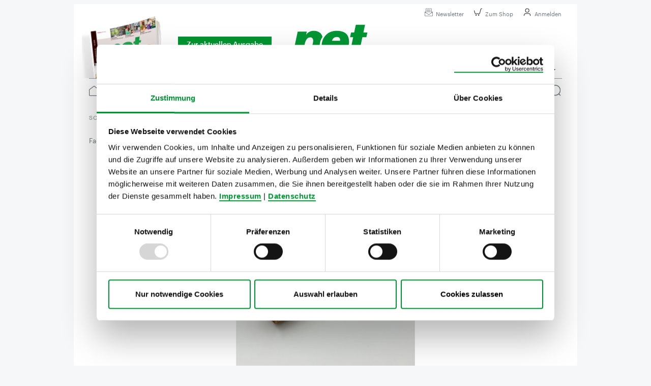

--- FILE ---
content_type: text/html;charset=UTF-8
request_url: https://www.petonline.de/daten/pet/2022/9-2022/vegane-hundesnacks-mit-biss.html
body_size: 14236
content:
<!DOCTYPE html><html lang="de">
<!--
This website is powered by Neos, the Open Source Content Application Platform licensed under the GNU/GPL.
Neos is based on Flow, a powerful PHP application framework licensed under the MIT license.

More information and contribution opportunities at https://www.neos.io
-->
<head><script id="Cookiebot" src="https://consent.cookiebot.com/uc.js" data-cbid="ece4f653-434c-4106-be94-e5f0499f8700" data-blockingmode="auto" type="text/javascript"></script><script type="text/javascript">                function setGoogleTagManagerCookie(w, d, s, l, i) {                    w[l] = w[l] || [];                    w[l].push({"gtm.start": new Date().getTime(),event: "gtm.js"});                    var f = d.getElementsByTagName(s)[0],                        j = d.createElement(s),                        dl = l != "dataLayer" ? "&l=" + l : "";                    j.async = true;                    j.src = "https://www.googletagmanager.com/gtm.js?id=" + i + dl;                    f.parentNode.insertBefore(j, f);                }                window.addEventListener("CookiebotOnAccept", function (e) {                    if (Cookiebot.consent.marketing)                        {                            setGoogleTagManagerCookie(window, document, "script", "dataLayer", "GTM-KGVG4VPV");                        }                }, false);               </script>        <meta charset="UTF-8" /><link href="https://www.petonline.de/_Resources/Static/Packages/PunktDe.Dah.PetOnline/Styles/Main.css?bust=116dec0d" type="text/css" rel="stylesheet" /><title>Vegane Hundesnacks mit Biss - pet-online</title><meta name="description" content="Ingredients-Spezialist Trigea nutzt die nutritiven und funktionalen Eigenschaften von Weizentexturaten für ein neues Anwendungskonzept: pflanzenbasierte Kausticks. Die beispielhafte Applikation, die von Herstellern adaptiert und variiert werden kann, kommt mit sehr wenigen Zutaten aus und ist eine h..." /><meta name="keywords" content="Trigea Kausticks  Crespel &amp; Deiters " /><meta name="robots" content="index,follow" /><link rel="canonical" href="https://www.petonline.de/daten/pet/2022/9-2022/vegane-hundesnacks-mit-biss.html" /><meta name="twitter:card" content="summary" /><meta name="twitter:title" content="Vegane Hundesnacks mit Biss" /><meta name="twitter:description" content="Ingredients-Spezialist Trigea nutzt die nutritiven und &hellip;" /><meta name="twitter:url" content="https://www.petonline.de/daten/pet/2022/9-2022/vegane-hundesnacks-mit-biss.html" /><meta name="twitter:image" content="https://www.petonline.de/_Resources/Persistent/a/8/f/8/a8f88466c76bf6ff945f40606243e98e55ca4a9d/S2_Trigea_01-8000x4000-600x300.jpg" /><meta property="og:type" content="website" /><meta property="og:title" content="Vegane Hundesnacks mit Biss" /><meta property="og:site_name" content="Fachzeitschrift für den Zoofachhandel und die gesamte Heimtier-Branche" /><meta property="og:locale" content="en-US" /><meta property="og:description" content="Ingredients-Spezialist Trigea nutzt die nutritiven und &hellip;" /><meta property="og:url" content="https://www.petonline.de/daten/pet/2022/9-2022/vegane-hundesnacks-mit-biss.html" /><meta property="og:image" content="https://www.petonline.de/_Resources/Persistent/7/5/7/3/75735ee74917d85443373445e21919e31ff374a0/S2_Trigea_01-8000x4000-1200x600.jpg" /><meta property="og:image:width" content="1200" /><meta property="og:image:height" content="600" /><meta property="og:image:alt" content="S2_Trigea_01-8000x4000.jpg" /><script type="application/ld+json">{"@context":"http:\/\/schema.org\/","@type":"BreadcrumbList","itemListElement":[{"@type":"ListItem","position":1,"name":"Fachzeitschrift f\u00fcr den Zoofachhandel und die gesamte Heimtier-Branche","item":"https:\/\/www.petonline.de\/"},{"@type":"ListItem","position":2,"name":"Daten","item":"https:\/\/www.petonline.de\/daten.html"},{"@type":"ListItem","position":3,"name":"pet","item":"https:\/\/www.petonline.de\/daten\/pet.html"},{"@type":"ListItem","position":4,"name":"2022","item":"https:\/\/www.petonline.de\/daten\/pet\/2022.html"},{"@type":"ListItem","position":5,"name":"9\/2022","item":"https:\/\/www.petonline.de\/daten\/pet\/2022\/9-2022.html"},{"@type":"ListItem","position":6,"name":"Vegane Hundesnacks mit Biss","item":"https:\/\/www.petonline.de\/daten\/pet\/2022\/9-2022\/vegane-hundesnacks-mit-biss.html"}]}</script><meta name="viewport" content="width=device-width, initial-scale=1.0, maximum-scale=1.0"><link rel="apple-touch-icon" sizes="57x57" href="https://www.petonline.de/_Resources/Static/Packages/PunktDe.Dah.PetOnline/Assets/Favicon/apple-icon-57x57.png?bust=d04d6ac0">
<link rel="apple-touch-icon" sizes="60x60" href="https://www.petonline.de/_Resources/Static/Packages/PunktDe.Dah.PetOnline/Assets/Favicon/apple-icon-60x60.png?bust=4267535e">
<link rel="apple-touch-icon" sizes="72x72" href="https://www.petonline.de/_Resources/Static/Packages/PunktDe.Dah.PetOnline/Assets/Favicon/apple-icon-72x72.png?bust=eccf632a">
<link rel="apple-touch-icon" sizes="76x76" href="https://www.petonline.de/_Resources/Static/Packages/PunktDe.Dah.PetOnline/Assets/Favicon/apple-icon-76x76.png?bust=b8720f5f">
<link rel="apple-touch-icon" sizes="114x114" href="https://www.petonline.de/_Resources/Static/Packages/PunktDe.Dah.PetOnline/Assets/Favicon/apple-icon-114x114.png?bust=4b858967">
<link rel="apple-touch-icon" sizes="120x120" href="https://www.petonline.de/_Resources/Static/Packages/PunktDe.Dah.PetOnline/Assets/Favicon/apple-icon-120x120.png?bust=2f314539">
<link rel="apple-touch-icon" sizes="144x144" href="https://www.petonline.de/_Resources/Static/Packages/PunktDe.Dah.PetOnline/Assets/Favicon/apple-icon-144x144.png?bust=730dd5b1">
<link rel="apple-touch-icon" sizes="152x152" href="https://www.petonline.de/_Resources/Static/Packages/PunktDe.Dah.PetOnline/Assets/Favicon/apple-icon-152x152.png?bust=d195d509">
<link rel="apple-touch-icon" sizes="180x180" href="https://www.petonline.de/_Resources/Static/Packages/PunktDe.Dah.PetOnline/Assets/Favicon/apple-icon-180x180.png?bust=47c0b47c">
<link rel="icon" type="image/png" href="https://www.petonline.de/_Resources/Static/Packages/PunktDe.Dah.PetOnline/Assets/Favicon/favicon-16x16.png?bust=57726f02" sizes="16x16">
<link rel="icon" type="image/png" href="https://www.petonline.de/_Resources/Static/Packages/PunktDe.Dah.PetOnline/Assets/Favicon/favicon-32x32.png?bust=7724cbfd" sizes="32x32">
<link rel="icon" type="image/png" href="https://www.petonline.de/_Resources/Static/Packages/PunktDe.Dah.PetOnline/Assets/Favicon/favicon-96x96.png?bust=cdaecccd" sizes="96x96">
<link rel="icon" type="image/png" href="https://www.petonline.de/_Resources/Static/Packages/PunktDe.Dah.PetOnline/Assets/Favicon/favicon-194x194.png" sizes="194x194">
<link rel="icon" type="image/png" href="https://www.petonline.de/_Resources/Static/Packages/PunktDe.Dah.PetOnline/Assets/Favicon/android-chrome-192x192.png" sizes="192x192">
<link rel="manifest" href="https://www.petonline.de/_Resources/Static/Packages/PunktDe.Dah.PetOnline/Assets/Favicon/manifest.json?bust=d11febf9">
<meta name="msapplication-TileColor" content="#ffffff">
<meta name="msapplication-TileImage" content="https://www.petonline.de/_Resources/Static/Packages/PunktDe.Dah.PetOnline/Assets/Favicon/ms-icon-144x144.png?bust=730dd5b1">
<meta name="theme-color" content="#ffffff">

<link href="/pet/rss.feed" rel="alternate" type="application/rss+xml" title="RSS-Feed" /></head><body class="pet"><div class="ad-outer-container"><div class="ad-top-banner"><div class="ad-container desktop"><ins class="asm_async_creative" data-asm-cdn="cdn.adspirit.de" data-asm-host="daehne.adspirit.de" data-asm-fetch-gdpr="1" data-asm-params="pid=165"></ins></div></div><div class="ad-skyscraper"><div class="ad-container desktop"><ins class="asm_async_creative" data-asm-cdn="cdn.adspirit.de" data-asm-host="daehne.adspirit.de" data-asm-fetch-gdpr="1" data-asm-params="pid=166"></ins></div><div class="ad-container desktop"><ins class="asm_async_creative" data-asm-cdn="cdn.adspirit.de" data-asm-host="daehne.adspirit.de" data-asm-fetch-gdpr="1" data-asm-params="pid=167"></ins></div></div></div><div class="page-container article"><header class="header header-container"><div class="header__top"><div class="header__top__left"></div><div class="header__top__right"><a class="mobile-logo logo-link" href="/"><img src="https://www.petonline.de/_Resources/Static/Packages/PunktDe.Dah.PetOnline/Images/logo.svg?bust=eb7444eb" title="Fachzeitschrift für den Zoofachhandel und die gesamte Heimtier-Branche" alt="Fachzeitschrift für den Zoofachhandel und die gesamte Heimtier-Branche" /></a><a class="button button--transparent button--medium " href="/pet/newsletter-anmelden.html"><i class="button__icon"><img class="image" src="https://www.petonline.de/_Resources/Static/Packages/PunktDe.Dah.PetOnline/Images/icon-newsletter.svg?bust=20738aa9" title="Newsletter" alt="Newsletter" /></i>Newsletter</a><a class="button button--transparent button--medium " href="https://shop.petonline.de" target="_blank"><i class="button__icon"><img class="image" src="https://www.petonline.de/_Resources/Static/Packages/PunktDe.Dah.PetOnline/Images/icon-shopping-empty.svg?bust=53904557" title="Zum Shop" alt="Zum Shop" /></i>Zum Shop</a><a class="button button--transparent button--medium button--primary-rounded" href="/pet/login.html"><i class="button__icon"><img class="image" src="https://www.petonline.de/_Resources/Static/Packages/PunktDe.Dah.PetOnline/Images/icon-person.svg?bust=a4022c76" title="Anmelden" alt="Anmelden" /></i>Anmelden</a><a class="button button--transparent button--medium mobile-menu open-burger" href="#"><i class="button__icon"><img class="image" src="https://www.petonline.de/_Resources/Static/Packages/PunktDe.Dah.PetOnline/Images/search-menu.svg?bust=cbdab499" title="Menü" alt="Menü" /></i>Menü</a></div><div class="burger-menu"><div class="burger-menu__section burger-menu__section--top-row"><a class="mobile-logo logo-link" href="/"><img src="https://www.petonline.de/_Resources/Static/Packages/PunktDe.Dah.PetOnline/Images/logo.svg?bust=eb7444eb" title="Fachzeitschrift für den Zoofachhandel und die gesamte Heimtier-Branche" alt="Fachzeitschrift für den Zoofachhandel und die gesamte Heimtier-Branche" /></a><a class="button button--transparent button--medium mobile-menu close-burger" href="#"><i class="button__icon"><img class="image" src="https://www.petonline.de/_Resources/Static/Packages/PunktDe.Dah.PetOnline/Images/close_grey.svg?bust=4f32ed0d" title="Menü schließen" alt="Menü schließen" /></i></a></div><div class="burger-menu__section burger-menu__section--newsletter"><div class="burger-menu__newsletter-banner row"><div class="col-7 offset-5"><div class="burger-menu__newsletter-banner__header">Newsletter</div><div class="burger-menu__newsletter-banner__text">Das aktuelleste der Heimtier-Branche</div><div class="burger-menu__newsletter-banner__form"><form action="/pet/newsletter-anmelden.html?--punktde_newsletter-plugin_newsletter%5B%40action%5D=index&amp;--punktde_newsletter-plugin_newsletter%5B%40controller%5D=Newsletter&amp;--punktde_newsletter-plugin_newsletter%5B%40package%5D=PunktDe.Dah.Newsletter" method="post" enctype="multipart/form-data" class="form-inline"><div style="display: none"><input type="hidden" name="__referrer[@package]" value="Neos.Neos" /><input type="hidden" name="__referrer[@subpackage]" /><input type="hidden" name="__referrer[@controller]" value="Frontend\Node" /><input type="hidden" name="__referrer[@action]" value="show" /><input type="hidden" name="__referrer[arguments]" value="YToxOntzOjQ6Im5vZGUiO3M6MTE3OiIvc2l0ZXMvcGV0LW9ubGluZS9ub2RlLXAzMWtoOXh3NmJ3cXkvbm9kZS1vZ2dzNWh3cGJkdHZ1L25vZGUtM2E5M3lyemkwdjM4MC9ub2RlLW9pZHUxYjVhcWo4MnMvbm9kZS1haHp3d3o4eDNrbnh2QGxpdmUiO30=019348db1f5408ef60add533a740463bbc803ef5" /><input type="hidden" name="__trustedProperties" value="a:0:{}be6ab718852b728e77de79b6c691a857b2dedee6" /></div><button value type="submit" class="button button--primary button--small">Jetzt abonnieren</button></form></div></div></div></div><div class="burger-menu__section burger-menu__section--search"><form action="/suche.html" method="get"><input type="search" name="search" id="burger-menu__search__input" /><button type="submit"><img alt="Suchen" src="https://www.petonline.de/_Resources/Static/Packages/PunktDe.Dah.PetOnline/Images/search.svg?bust=67aa2b7f" /><span class="yellow-button">Suchen&nbsp;<img alt="Suchen" src="https://www.petonline.de/_Resources/Static/Packages/PunktDe.Dah.PetOnline/Images/search_black.svg?bust=5ae99e20" /></span></button></form></div><div class="burger-menu__section burger-menu__section--registration"><a class="button button--secondary button--medium " href="https://shop.petonline.de/de_DE/products/immer-dabei"><i class="button__icon"><img class="image" src="https://www.petonline.de/_Resources/Static/Packages/PunktDe.Dah.PetOnline/Images/icon-person.svg?bust=a4022c76" title="Abonnement abschließen" alt="Abonnement abschließen" /></i>Abonnement abschließen</a></div><div class="burger-menu__section burger-menu__section--focus-points"><div class="overline">Schwerpunkte</div><a class="pill pill--secondary text-nowrap" href="/schwerpunkte/private-label.html">Private Label</a><a class="pill pill--secondary text-nowrap" href="/schwerpunkte/alternative-proteinquellen.html">Alternative Proteinquellen</a><a class="pill pill--secondary text-nowrap" href="/schwerpunkte/snacks-fuer-hunde-und-katzen.html">Snacks für Hunde und Katzen</a><a class="pill pill--secondary text-nowrap" href="/schwerpunkte/weihnachtsprodukte.html">Weihnachtsprodukte</a><a class="pill pill--secondary text-nowrap" href="/schwerpunkte/produktschau.html">Produktschau</a><a class="pill pill--secondary text-nowrap" href="/schwerpunkte/buchtipps.html">Buchtipps</a></div><div class="burger-menu__section burger-menu__section--departments"><div class="overline">Ressorts</div><ul class="menu__level"><li class="item-container"><div class="menu__item"><a class href="/news.html"><span>News</span></a></div></li><li class="item-container"><div class="menu__item"><a class href="/handel.html"><span>Handel</span></a></div></li><li class="item-container"><div class="menu__item"><a class href="/industrie.html"><span>Industrie</span></a></div></li><li class="item-container"><div class="menu__item"><a class href="/markt.html"><span>Markt</span></a></div></li><li class="item-container"><div class="menu__item"><a class href="/messen.html"><span>Messen</span></a></div></li><li class="item-container"><div class="menu__item"><a class href="/international.html"><span>International</span></a></div></li><li class="item-container"><div class="menu__item"><a class href="/archiv.html"><span>Heftarchiv</span></a></div></li></ul></div><div class="burger-menu__section burger-menu__section--contact"><div class="overline">Service</div><div class><span class="footer__link-list__heading"></span><ul><li><a href class="footer__link-list__item"></a></li><li><a href="/produkte-des-jahres-2025.html" title="Produkte des Jahres" class="footer__link-list__item">Produkte des Jahres</a></li><li><a href="/pet/b2pet.html" title="Podcast" class="footer__link-list__item">Podcast</a></li><li><a href="/pet/jobangebote.html" title="Jobs" class="footer__link-list__item">Jobs</a></li></ul></div></div><div class="rights-menu burger-menu__section burger-menu__section--rights"><div class="overline">Dähne Verlag</div><div class><span class="footer__link-list__heading"></span><ul><li><a href="/verlag/impressum.html" title="Impressum" class="burger-menu__link-list__item">Impressum</a></li><li><a href="/verlag/datenschutz-1.html" title="Datenschutz" class="burger-menu__link-list__item">Datenschutz</a></li><li><a href title="Produktsicherheit" class="burger-menu__link-list__item" target="_blank">Produktsicherheit</a></li><li><a href="/verlag/kontakt.html" title="Kontakt" class="burger-menu__link-list__item">Kontakt</a></li><li><a href="/_Resources/Persistent/d/2/6/e/d26e17305d8c2566b6546613d25e231a29908fd3/shop-agb.pdf" title="AGB" class="burger-menu__link-list__item" target="_blank">AGB</a></li><li><a href="https://www.daehne.de/mediadaten" title="Mediadaten" class="burger-menu__link-list__item" target="_blank">Mediadaten</a></li></ul></div></div></div></div><div class="header__center"><div class="header__center__issue col-5"><div class="issue-cover-wrapper"><img src="https://www.petonline.de/_Resources/Persistent/e/2/c/2/e2c2dbb00e8bc281025e35df3e6f672190552735/pet_2025_12_3-D-140x198.png" title="Fachzeitschrift für den Zoofachhandel und die gesamte Heimtier-Branche" alt="Fachzeitschrift für den Zoofachhandel und die gesamte Heimtier-Branche" /></div><a class="button button--primary button--small button--no-border stretched-link" href="/daten/pet/2025/12-2025.html">Zur aktuellen Ausgabe</a></div><div class="header__center__logo col-2 mt-2"><a href="/" class="logo-link"><img src="https://www.petonline.de/_Resources/Static/Packages/PunktDe.Dah.PetOnline/Images/logo.svg?bust=eb7444eb" title="Fachzeitschrift für den Zoofachhandel und die gesamte Heimtier-Branche" alt="Fachzeitschrift für den Zoofachhandel und die gesamte Heimtier-Branche" /></a></div><div class="header__center__navbar col-5"><nav class="navbar"><ul class="menu__level"><li class="item-container"><div class="menu__item"><a class href="/produkte-des-jahres-2025.html"><span>Produkte des Jahres</span></a></div></li><li class="item-container"><div class="menu__item"><a class href="/pet/b2pet.html"><span>Podcast</span></a></div></li><li class="item-container"><div class="menu__item"><a class href="/pet/jobangebote.html"><span>Jobs</span></a></div></li><li class="item-container"><div class="menu__item dropdown"><span class="dropdown__toggle" role="button">Verlag</span><i class="dropdown__icon"><img class="dropdown__image" src="https://www.petonline.de/_Resources/Static/Packages/PunktDe.Dah.PetOnline/Images/icon-expand.svg?bust=b4798e7b" title="erweitern" alt="erweitern" /></i><ul class="dropdown__menu"><li class="item-container"><div class="menu__item"><a class href="/einkaufsfuhrer.html"><span>Einkaufsführer</span></a></div></li><li class="item-container"><div class="menu__item"><a class href="/verlag/impressum.html"><span>Impressum</span></a></div></li><li class="item-container"><div class="menu__item"><a class href="/verlag/kontakt.html"><span>Kontakt</span></a></div></li><li class="item-container"><div class="menu__item"><a class href="/verlag/ueber-uns.html"><span>Über uns</span></a></div></li><li class="item-container"><div class="menu__item"><a class href="https://www.daehne.de/mediadaten" target="_blank"><span>Mediadaten</span></a></div></li><li class="item-container"><div class="menu__item"><a class href="/_Resources/Persistent/d/2/6/e/d26e17305d8c2566b6546613d25e231a29908fd3/shop-agb.pdf" target="_blank"><span>AGB</span></a></div></li><li class="item-container"><div class="menu__item"><a class href="/verlag/datenschutz-1.html"><span>Datenschutz</span></a></div></li><li class="item-container"><div class="menu__item"><a class href="/_Resources/Persistent/2/b/c/8/2bc8cadcdb82f5f98a5b1083872040e7b0b24c21/preise_versandkosten.pdf" target="_blank"><span>Preise- und Versandkosten</span></a></div></li></ul></div></li></ul></nav></div></div><div class="header__bottom"><div class="header__bottom__border"><div class="header__bottom__home"><a href="/"><i class="header__bottom__logo"><img class="image" src="https://www.petonline.de/_Resources/Static/Packages/PunktDe.Dah.PetOnline/Images/logo.svg?bust=eb7444eb" title="Fachzeitschrift für den Zoofachhandel und die gesamte Heimtier-Branche" alt="Fachzeitschrift für den Zoofachhandel und die gesamte Heimtier-Branche" /></i><i class="header__bottom__home-icon"><img class="image" src="https://www.petonline.de/_Resources/Static/Packages/PunktDe.Dah.PetOnline/Images/home.svg?bust=1eb4a912" title="Zur Startseite" alt="Zur Startseite" /></i></a></div><div class="header__bottom__menu-items"><nav class="header__bottom__menu-items--desktop-menu"><ul class="menu__level"><li class="item-container"><div class="menu__item"><a class href="/news.html"><span>News</span></a></div></li><li class="item-container"><div class="menu__item"><a class href="/handel.html"><span>Handel</span></a></div></li><li class="item-container"><div class="menu__item"><a class href="/industrie.html"><span>Industrie</span></a></div></li><li class="item-container"><div class="menu__item"><a class href="/markt.html"><span>Markt</span></a></div></li><li class="item-container"><div class="menu__item"><a class href="/messen.html"><span>Messen</span></a></div></li><li class="item-container"><div class="menu__item"><a class href="/international.html"><span>International</span></a></div></li><li class="item-container"><div class="menu__item"><a class href="/archiv.html"><span>Heftarchiv</span></a></div></li><li class="item-container"><div class="menu__item"><a class href="https://shop.petonline.de/de_DE/" target="_blank"><span>Shop</span></a></div></li></ul></nav><nav class="header__bottom__menu-items--mobile-menu"><div class="menu__level"><div class="menu__item"><a class href="/news.html"><span>News</span></a></div><div class="menu__item"><a class href="/handel.html"><span>Handel</span></a></div><div class="menu__item"><a class href="/industrie.html"><span>Industrie</span></a></div><div class="menu__item"><a class href="/markt.html"><span>Markt</span></a></div><div class="menu__item"><a class href="/messen.html"><span>Messen</span></a></div><div class="menu__item"><a class href="/international.html"><span>International</span></a></div><div class="menu__item"><a class href="/archiv.html"><span>Heftarchiv</span></a></div><div class="menu__item"><a class href="https://shop.petonline.de/de_DE/" target="_blank"><span>Shop</span></a></div></div></nav></div><div class="header__bottom__search"><i class="header__bottom__search-icon"><img class="image" src="https://www.petonline.de/_Resources/Static/Packages/PunktDe.Dah.PetOnline/Images/search.svg?bust=67aa2b7f" title="Suche" alt="Suche" /></i><div class="header__search"><form class="header__search-from" action="/suche.html" method="get"><div class="header__search-from-container"><div class="header__search-from__input-container"><div class="border__bottom"><input type="search" placeholder="Suche" name="search" id="search-input" class="searchbar-input-field" /><div class="clear-search"><i class="icon"><img class="image" src="https://www.petonline.de/_Resources/Static/Packages/PunktDe.Dah.PetOnline/Images/x.svg?bust=59f18750" title="Suche" alt="Suche" /></i></div><button class="search__submit" type="submit"><i class="search-icon__grey show"><img class="image" src="https://www.petonline.de/_Resources/Static/Packages/PunktDe.Dah.PetOnline/Images/search.svg?bust=67aa2b7f" title="Suche" alt="Suche" /></i><i class="search-icon__black"><img class="image" src="https://www.petonline.de/_Resources/Static/Packages/PunktDe.Dah.PetOnline/Images/search_black.svg?bust=5ae99e20" title="Suche" alt="Suche" /></i></button></div></div></div></form></div><a href="/pet/login.html"><i class="header__bottom__login-icon"><img class="image" src="https://www.petonline.de/_Resources/Static/Packages/PunktDe.Dah.PetOnline/Images/icon-person.svg?bust=a4022c76" title="Anmelden" alt="Anmelden" /></i></a></div></div><div class="header__focus-menu"><div class="focus-menu"><span class="focus-menu__label">Schwerpunkte</span><a class="pill  " href="/schwerpunkte/private-label.html">Private Label</a><a class="pill  " href="/schwerpunkte/alternative-proteinquellen.html">Alternative &hellip;</a><a class="pill  " href="/schwerpunkte/snacks-fuer-hunde-und-katzen.html">Snacks für &hellip;</a><a class="pill  " href="/schwerpunkte/weihnachtsprodukte.html">Weihnachtsprodukt&hellip;</a><a class="pill  " href="/schwerpunkte/produktschau.html">Produktschau</a><a class="pill  " href="/schwerpunkte/buchtipps.html">Buchtipps</a></div></div><div class="header__bottom__breadcrumb"><div><script type="application/ld+json">{"@context":"http:\/\/schema.org\/","@type":"BreadcrumbList","itemListElement":[{"@type":"ListItem","position":1,"name":"Fachzeitschrift f\u00fcr den Zoofachhandel und die gesamte Heimtier-Branche","item":"https:\/\/www.petonline.de\/"},{"@type":"ListItem","position":2,"name":"9\/2022","item":"https:\/\/www.petonline.de\/daten\/pet\/2022\/9-2022.html"},{"@type":"ListItem","position":3,"name":"Vegane Hundesnacks mit Biss","item":"https:\/\/www.petonline.de\/daten\/pet\/2022\/9-2022\/vegane-hundesnacks-mit-biss.html"}]}</script>


	<ul class="breadcrumb">
	
		<li class="normal">
			
					<a href="/">Fachzeitschrift für den Zoofachhandel und die gesamte Heimtier-Branche</a>
				
		</li>
	
		<li class="active">
			
					<a href="/daten/pet/2022/9-2022.html">9/2022</a>
				
		</li>
	
		<li class="current">
			
					Vegane Hundesnacks mit Biss
				
		</li>
	
		<li class="current">
			
					Vegane Hundesnacks mit Biss
				
		</li>
	
	</ul>

</div></div><div class="header__focus-breadcrumb-menu"><div class="header__focus-breadcrumb-menu__focus-dropdown"><div class="menu__item dropdown"><span class="focus-dropdown-menu__label dropdown__toggle" role="button">Schwerpunkte</span><i class="dropdown__icon"><img class="dropdown__image" src="https://www.petonline.de/_Resources/Static/Packages/PunktDe.Dah.PetOnline/Images/down-grey.svg?bust=bc92b4fc" title="erweitern" alt="erweitern" /></i><ul class="dropdown__menu"><li class="item-container"><div class="menu__item"><a href="/schwerpunkte/private-label.html"><span>Private Label</span></a></div></li><li class="item-container"><div class="menu__item"><a href="/schwerpunkte/alternative-proteinquellen.html"><span>Alternative Proteinquellen</span></a></div></li><li class="item-container"><div class="menu__item"><a href="/schwerpunkte/snacks-fuer-hunde-und-katzen.html"><span>Snacks für Hunde und Katzen</span></a></div></li><li class="item-container"><div class="menu__item"><a href="/schwerpunkte/weihnachtsprodukte.html"><span>Weihnachtsprodukte</span></a></div></li><li class="item-container"><div class="menu__item"><a href="/schwerpunkte/produktschau.html"><span>Produktschau</span></a></div></li><li class="item-container"><div class="menu__item"><a href="/schwerpunkte/buchtipps.html"><span>Buchtipps</span></a></div></li></ul></div></div><div class="header__focus-breadcrumb-menu__breadcrumb"><div>


	<ul class="breadcrumb">
	
		<li class="normal">
			
					<a href="/">Fachzeitschrift für den Zoofachhandel und die gesamte Heimtier-Branche</a>
				
		</li>
	
		<li class="active">
			
					<a href="/daten/pet/2022/9-2022.html">9/2022</a>
				
		</li>
	
		<li class="current">
			
					Vegane Hundesnacks mit Biss
				
		</li>
	
		<li class="current">
			
					Vegane Hundesnacks mit Biss
				
		</li>
	
	</ul>

</div></div></div></div></header><div class="container"><div class="row"><article class="col-md-12"><div class="neos-contentcollection"><div itemscope itemtype="https://schema.org/Article"><meta itemprop="isAccessibleForFree" content="true" /><link itemprop="mainEntityOfPage" href="https://www.petonline.de/daten/pet/2022/9-2022/vegane-hundesnacks-mit-biss.html" /><div class="header--web-article"><div class="online-subscription__container"></div><div class="header-image-assembly"><div class="image-container image-container--article-header"><div class="header-image"><img loading="lazy" alt="Kausticks sind nur ein Beispiel für die Anwendungsmöglichkeiten." src="https://www.petonline.de/_Resources/Persistent/e/c/3/2/ec32dc3208584e02f00f865e98c653dbdd10702f/S2_Trigea_01-8000x4000-930x465.jpg" title="Kausticks sind nur ein Beispiel für die Anwendungsmöglichkeiten." class="img-fluid" itemprop="image" data-link-target data-full-size-image-src="https://www.petonline.de/_Resources/Persistent/3/f/c/7/3fc70e13fd7588a4b555e3a1f7f703f73dd6581a/S2_Trigea_01-1920x968.jpg" /></div><div class="image-caption"><div class="img-info"><span class="image-media-caption">Kausticks sind nur ein Beispiel für die Anwendungsmöglichkeiten.</span></div></div></div></div><div class="title-subtitle-assembly--web-article row"><div class="offset-md-2 col-md-8 subtitle-row"><h2 class="subtitle--web-article" itemprop="alternativeHeadline">Trigea</h2></div><div class="offset-md-2 col-md-8"><h1 class="title--web-article" itemprop="headline">Vegane Hundesnacks mit Biss</h1></div><div class="offset-md-2 col-md-7"><div class="shortdesc--web-article">Trigea präsentiert ein Konzept für pflanzenbasierte Kausticks ohne Bindemittel. Genutzt werden die Eigenschaften von Weizenextrutaten.</div></div><div class="date-rubric-assembly--web-article col-md-3"><div class="issue-link-wrapper"><a class="publication-link d-md-block d-none" href="/daten/pet/2022/9-2022.html"><img loading alt="Ausgabe" src="https://www.petonline.de/_Resources/Persistent/2/e/8/4/2e84575a9fa4caa97a9fe29e3f1d811e4da8e429/pet_2022_09_3-D-80x103.png" title="Ausgabe" data-link-target /></a><div class="d-md-block d-none"><span class="issue-link-text">aus: <i class="icon"><img class="image" src="https://www.petonline.de/_Resources/Static/Packages/PunktDe.Dah.PetOnline/Images/diy.svg?bust=e614263f" title alt="diy" /></i> 9/2022</span><br /><a class="button button--primary button--small stretched-link" href="/daten/pet/2022/9-2022.html">Zur Ausgabe</a></div><div class="d-block d-md-none mobile-issue-link-text"><a class="button button--light button--small stretched-link" href="/daten/pet/2022/9-2022.html">aus: <i class="icon"><img class="image" src="https://www.petonline.de/_Resources/Static/Packages/PunktDe.Dah.PetOnline/Images/diy.svg?bust=e614263f" title alt="diy" /></i> 9/2022 <i class="icon"><img class="image" src="https://www.petonline.de/_Resources/Static/Packages/PunktDe.Dah.PetOnline/Images/right_grey.svg?bust=8b4ed67f" title alt /></i></a></div></div></div></div></div><div class="row"><div class="col-md-2"><div class="shariff" data-button-style="icon" data-mail-url="mailto:" data-services="['facebook', 'linkedin', 'xing', 'mail']"></div></div><div itemprop="articleBody" class="col-md-8 mb-sm-2 mb-md-3"><div class="issue-link-ad-container"><div class="ad-container desktop"><ins class="asm_async_creative" data-asm-cdn="cdn.adspirit.de" data-asm-host="daehne.adspirit.de" data-asm-fetch-gdpr="1" data-asm-params="pid=161"></ins></div><div class="ad-container mobile"><ins class="asm_async_creative" data-asm-cdn="cdn.adspirit.de" data-asm-host="daehne.adspirit.de" data-asm-fetch-gdpr="1" data-asm-params="pid=162"></ins></div></div><div class="punktde-dita-nodetypes-topicref"><div class="punktde-dita-nodetypes-topic"><div class="punktde-dita-nodetypes-title"><h2 class="title"></h2></div><div class="punktde-dita-nodetypes-body"><div class="paragraph"><p>Ingredients-Spezialist <a target="_blank" rel="noopener" href="https://crespeldeitersgroup.com/de/trigea/extrudate/texturierte-weizenproteine-trigovit-tex/">Trigea</a> nutzt die nutritiven und funktionalen Eigenschaften von Weizentexturaten für ein neues Anwendungskonzept: pflanzenbasierte Kausticks. Die beispielhafte Applikation, die von Herstellern adaptiert und variiert werden kann, kommt mit sehr wenigen Zutaten aus und ist eine hochwertige pflanzliche Proteinquelle.</p></div><div class="dita-web__lq col-12"><div class="dita-web__lq__content"><div class="dita-web__lq__apostrophe">„</div><div class="dita-web__lq__text">Zitat: Die veganen Kausnacks haben keinen Eigengeschmack und dienen daher ideal als Geschmacksträger.&nbsp;</div><div class="dita-web__lq__author">Maximilian Hegge, Sales Manager, Trigea</div></div></div><div class="paragraph"><p>Die Kausticks bestehen hauptsächlich aus dem extrudierten Weizenprotein „Trigovit Tex Granules“. Nach kurzer Einweichzeit in Wasser bildet es ohne Zugabe von Bindemitteln eine feste, fleischähnliche und flexible Struktur aus und kann in eine beliebige Form wie zum Beispiel Sticks gebracht werden. „Die veganen Kau­snacks sind besonders flexibel und lassen sich bis zu 25 Prozent stärker biegen als konventionelle Produkte, haben keinen Eigengeschmack und dienen daher als ideale Geschmacksträger für individuelle Aromatisierung“, so Maximilian Hegge, Sales Manager bei Trigea.</p></div><div class="punktde-dita-nodetypes-title"><h2 class="title">Basis für Innovationen</h2></div><div class="paragraph"><p>Die Texturate bekommen ihre spezielle faserige Struktur durch das thermo-mechanische Verfahren der Extrusion. Bei der Rehydrierung entfaltet die enthaltene Stärke ihre Bindungseigenschaften. Durch einen mechanischen Pressvorgang verklebt das Material weiter, sodass kein zusätzliches Bindemittel benötigt wird. Neben den Granules bietet die „Trigovit Tex“-Range Texturate in anderen Größen, Formen und Farben, sodass daraus eine Vielfalt an unterschiedlichen Snacks für Hunde und Katzen hergestellt werden kann. Die Rezeptur kann individuell beispielsweise durch Aromen oder Vitamine ergänzt werden. Im Basiskonzept der Trigea-Produktentwicklung sind zwei Prozent Glycerin als Feuchthalter vorgesehen.</p></div><div class="related-article"><div class="listing-item"><div class="content-teaser-s row"><div class="content-teaser-s__left col-5"><picture class="teaser-image"><source media="(max-width: 48rem)" srcset="https://www.petonline.de/_Resources/Persistent/2/c/e/8/2ce88f32d1787e3cb32ef7119bdfbb0b5bbbcf15/pet_2022_09_Webankuendigung-129x68.jpg 1x, https://www.petonline.de/_Resources/Persistent/f/3/2/6/f32618e5018864c88c8436528f1029987353cdfd/pet_2022_09_Webankuendigung-258x136.jpg 2x" /><source media="(min-width: 48rem)" srcset="https://www.petonline.de/_Resources/Persistent/f/9/7/3/f97386b927415ec6874edf126df24bb24b9b6a05/pet_2022_09_Webankuendigung-220x124.jpg 1x, https://www.petonline.de/_Resources/Persistent/4/d/0/4/4d04c70be618e8d752518ed297f32ab35ed4e0f0/pet_2022_09_Webankuendigung-440x248.jpg 2x" /><img loading="lazy" alt="E-Magazin Ausgabe 9/2022" src="https://www.petonline.de/_Resources/Persistent/2/c/e/8/2ce88f32d1787e3cb32ef7119bdfbb0b5bbbcf15/pet_2022_09_Webankuendigung-129x68.jpg" title="E-Magazin Ausgabe 9/2022" /></picture></div><div class="content-teaser-s__right col-7"><div class="content-teaser-s__header"><span class="content-teaser-s__subtitle"><i class="premium-icon"><img class="image" src="https://www.petonline.de/_Resources/Static/Packages/PunktDe.Dah.PetOnline/Images/logo-plus-red.svg?bust=596ffbc7" title="pet plus" alt="pet plus" /></i><span class="content-teaser-s__subtitle__text">EXKLUSIV FÜR ABONNENTEN</span></span></div><h5 class="content-teaser-s__title">E-Magazin Ausgabe 9/2022</h5><p class="content-teaser-s__teaser-text">Hier finden Sie nach dem Einloggen mit Ihren persönlichen Zugangsdaten für Abonnenten die E-Magazin-Version der Ausgabe. Sie können diese auf allen mobilen&hellip;</p><div class="content-teaser-s__footer"><span class="department">Handel</span><span><i class="icon"><img class="image" src="https://www.petonline.de/_Resources/Static/Packages/PunktDe.Dah.PetOnline/Images/logo-grey.svg?bust=186731dd" title="pet" alt="pet" /></i><span class="date">9/2022</span></span></div></div><div class="content-teaser-s__border--bottom"></div><a href="/daten/pet/2022/9-2022/e-magazin-ausgabe-9-2022.html" class="stretched-link"></a></div></div></div><div class="paragraph"><p>Das trockene „Trigovit Tex“ ist zudem unkompliziert in der Lagerung sowie im Handling. Als Rohstoff wird ausschließlich gentechnikfreier Weizen aus Europa genutzz. Maximilian Hegge: „Verbraucherinnen und Verbraucher achten zunehmend auf die Zutatenliste. Ein schlankes Label kann ein Wettbewerbsvorteil sein, weil viele Produkte in diesem Segment davon noch weit entfernt sind. Unser Konzept für Kausticks soll als Inspiration dienen – denn auf dieser Basis lassen sich unzählige Snack-­Innovationen umsetzen.“</p></div></div></div></div></div></div></div></div></article></div></div><div class="text-center container"><a class="button button--primary button--medium button--back-to-home" href="/">Zur Startseite</a></div><div class="lane"><div class="lane__header"><div class="lane__header__title"><div class="lane__header__marker"></div>Mehr zum Thema</div></div><div class="lane__content card-deck"><div class="card content-teaser-m"><picture class="teaser-image"><source media="(max-width: 48rem)" srcset="https://www.petonline.de/_Resources/Persistent/e/7/a/b/e7ab58403178a3354db2984dde767bc2071982e2/B_Buecher_02_Veggie-Feeding-345x194.jpg 1x, https://www.petonline.de/_Resources/Persistent/0/a/f/6/0af62170434a2b8e67b9a001e04235853800a4de/B_Buecher_02_Veggie-Feeding-690x388.jpg 2x" /><source media="(min-width: 48rem)" srcset="https://www.petonline.de/_Resources/Persistent/8/1/a/4/81a46074fb7c7893137ba59baf5f7fba4735348b/B_Buecher_02_Veggie-Feeding-300x132.jpg 1x, https://www.petonline.de/_Resources/Persistent/8/9/6/b/896b9a645f6c621b254901d14abb29afc88b147e/B_Buecher_02_Veggie-Feeding-600x264.jpg 2x" /><img loading="lazy" alt="Veggie Feeding" src="https://www.petonline.de/_Resources/Persistent/e/7/a/b/e7ab58403178a3354db2984dde767bc2071982e2/B_Buecher_02_Veggie-Feeding-345x194.jpg" title="Veggie Feeding" /></picture><div class="card-body"><div class="content-teaser-m__header"><span class="content-teaser-m__subtitle">Franckh-Kosmos Verlag</span></div><div><h5 class="content-teaser-m__title">Veggie Feeding</h5></div><div><p class="content-teaser-m__text">Die Mär vom Fleischfresser Hund ist längst widerlegt. Unsere Hunde sind Allesfresser und mussten &hellip;</p></div></div><div class="card-footer content-teaser-m__footer"><span class="department">Markt</span><span><i class="icon"><img class="image" src="https://www.petonline.de/_Resources/Static/Packages/PunktDe.Dah.PetOnline/Images/logo-grey.svg?bust=186731dd" title="pet" alt="pet" /></i><span class="date">3/2023</span></span></div><a href="/daten/pet/2023/3-2023/veggie-feeding.html" class="stretched-link"></a></div><div class="ad-container mobile"><ins class="asm_async_creative" data-asm-cdn="cdn.adspirit.de" data-asm-host="daehne.adspirit.de" data-asm-fetch-gdpr="1" data-asm-params="pid=162"></ins></div><div class="card content-teaser-m"><picture class="teaser-image"><source media="(max-width: 48rem)" srcset="https://www.petonline.de/_Resources/Persistent/6/c/7/f/6c7f38397f63a7060abe21cb9b18de9f73357644/I_Trigea_01-345x194.jpg 1x, https://www.petonline.de/_Resources/Persistent/f/2/9/7/f2978f8a6bd60016155e1a5f90cd00e5c06a7cb2/I_Trigea_01-690x388.jpg 2x" /><source media="(min-width: 48rem)" srcset="https://www.petonline.de/_Resources/Persistent/c/6/6/1/c6613bfb2fee885b52f1afcf2b5288e1940f579a/I_Trigea_01-300x132.jpg 1x, https://www.petonline.de/_Resources/Persistent/c/2/d/5/c2d5e4dc6a8b659f8bcb300d68e038ba694e2660/I_Trigea_01-600x264.jpg 2x" /><img loading="lazy" alt="Zeit für neue Ideen" src="https://www.petonline.de/_Resources/Persistent/6/c/7/f/6c7f38397f63a7060abe21cb9b18de9f73357644/I_Trigea_01-345x194.jpg" title="Zeit für neue Ideen" /></picture><div class="card-body"><div class="content-teaser-m__header"><span class="content-teaser-m__subtitle">Trigea</span></div><div><h5 class="content-teaser-m__title">Zeit für neue Ideen</h5></div><div><p class="content-teaser-m__text">Trigea, Spezialist für Weizen-Ingredients, bietet vielseitige &nbsp;funktionelle Inhaltsstoffe s&hellip;</p></div></div><div class="card-footer content-teaser-m__footer"><span class="department">Industrie</span><span><i class="icon"><img class="image" src="https://www.petonline.de/_Resources/Static/Packages/PunktDe.Dah.PetOnline/Images/logo-grey.svg?bust=186731dd" title="pet" alt="pet" /></i><span class="date">10/2021</span></span></div><a href="/daten/pet/2021/10-2021/zeit-fuer-neue-ideen.html" class="stretched-link"></a></div><div class="card content-teaser-m"><picture class="teaser-image"><source media="(max-width: 48rem)" srcset="https://www.petonline.de/_Resources/Persistent/6/c/7/f/6c7f38397f63a7060abe21cb9b18de9f73357644/I_Trigea_01-345x194.jpg 1x, https://www.petonline.de/_Resources/Persistent/f/2/9/7/f2978f8a6bd60016155e1a5f90cd00e5c06a7cb2/I_Trigea_01-690x388.jpg 2x" /><source media="(min-width: 48rem)" srcset="https://www.petonline.de/_Resources/Persistent/c/6/6/1/c6613bfb2fee885b52f1afcf2b5288e1940f579a/I_Trigea_01-300x132.jpg 1x, https://www.petonline.de/_Resources/Persistent/c/2/d/5/c2d5e4dc6a8b659f8bcb300d68e038ba694e2660/I_Trigea_01-600x264.jpg 2x" /><img loading="lazy" alt="Natürlichkeit mit Mehrwert" src="https://www.petonline.de/_Resources/Persistent/6/c/7/f/6c7f38397f63a7060abe21cb9b18de9f73357644/I_Trigea_01-345x194.jpg" title="Natürlichkeit mit Mehrwert" /></picture><div class="card-body"><div class="content-teaser-m__header"><i class="premium-icon"><img class="image" src="https://www.petonline.de/_Resources/Static/Packages/PunktDe.Dah.PetOnline/Images/logo-plus-red.svg?bust=596ffbc7" title="pet plus" alt="pet plus" /></i><span class="content-teaser-m__subtitle">Trigea</span></div><div><h5 class="content-teaser-m__title">Natürlichkeit mit Mehrwert</h5></div><div><p class="content-teaser-m__text">Das vergangene Jahr zeigt, dass sich auch die Tierfutter-Industrie einer veränderten &hellip;</p></div></div><div class="card-footer content-teaser-m__footer"><span class="department">Industrie</span><span><i class="icon"><img class="image" src="https://www.petonline.de/_Resources/Static/Packages/PunktDe.Dah.PetOnline/Images/logo-grey.svg?bust=186731dd" title="pet" alt="pet" /></i><span class="date">3/2021</span></span></div><a href="/daten/pet/2021/3-2021/natuerlichkeit-mit-mehrwert.html" class="stretched-link"></a></div><div class="ad-container mobile"><ins class="asm_async_creative" data-asm-cdn="cdn.adspirit.de" data-asm-host="daehne.adspirit.de" data-asm-fetch-gdpr="1" data-asm-params="pid=164"></ins></div></div></div><div class="issue-lane"><div class="issue-lane__header"><div class="issue-lane__issue-cover"><a href="/daten/pet/2025/12-2025.html" class="publication-link d-md-block d-none"><img class="issue-lane__cover-image" src="https://www.petonline.de/_Resources/Persistent/6/5/e/7/65e79f25c34a8cf0d04a880013cdd876d59eef8a/pet_2025_12_3-D-140x180.png" title="Fachzeitschrift für den Zoofachhandel und die gesamte Heimtier-Branche" alt="Fachzeitschrift für den Zoofachhandel und die gesamte Heimtier-Branche" /></a></div><div class="issue-lane__headline-container"><a href="/daten/pet/2025/12-2025.html"><p class="issue-lane__issue-version issue-version-desktop">DIE AKTUELLE AUSGABE: 12/2025</p></a><a href="/daten/pet/2025/12-2025.html"><p class="issue-lane__issue-version issue-version-mobile">DIE AKTUELLE AUSGABE: 12/2025</p></a><h4 class="issue-lane__headline">Exklusiv für Abonnenten</h4></div><div class="issue-lane__placeholder"></div></div><div class="issue-lane__content card-deck"><div class="card content-teaser-card"><picture class="teaser-image"><source media="(max-width: 48rem)" srcset="https://www.petonline.de/_Resources/Persistent/2/9/6/4/29642869bc66ca69d4e4cd9578978190e9f33ef1/01_HTK_Bericht-4724x2360-300x150.jpg 1x, https://www.petonline.de/_Resources/Persistent/0/e/8/1/0e81d9abf92d08364b04dd76738710b0af1ad6e0/01_HTK_Bericht-4724x2360-600x300.jpg 2x" /><source media="(min-width: 48rem)" srcset="https://www.petonline.de/_Resources/Persistent/2/9/6/4/29642869bc66ca69d4e4cd9578978190e9f33ef1/01_HTK_Bericht-4724x2360-300x150.jpg 1x, https://www.petonline.de/_Resources/Persistent/0/e/8/1/0e81d9abf92d08364b04dd76738710b0af1ad6e0/01_HTK_Bericht-4724x2360-600x300.jpg 2x" /><img loading="lazy" alt="Branchentreff in Leipzig" src="https://www.petonline.de/_Resources/Persistent/2/9/6/4/29642869bc66ca69d4e4cd9578978190e9f33ef1/01_HTK_Bericht-4724x2360-300x150.jpg" title="Branchentreff in Leipzig" /></picture><div class="card-body"><div class="content-teaser-card__header"><span class="content-teaser-card__subtitle">Heimtierkongress I langfassung</span></div><div><h5 class="content-teaser-card__title">Branchentreff in Leipzig</h5></div><div><p class="content-teaser-card__text">Fast 200 Vertreter der Heimtierbranche trafen sich im Oktober zum Heimtier-Kongress. Sie alle &hellip;</p></div></div><div class="card-footer content-teaser-card__footer"><span class="department">Handel <i class="icon"><img class="image" src="https://www.petonline.de/_Resources/Static/Packages/PunktDe.Dah.PetOnline/Images/logo-grey.svg?bust=186731dd" title="pet" alt="pet" /></i></span></div><a href="/daten/pet/2025/12-2025/branchentreff-in-leipzig.html" class="stretched-link"></a></div><div class="card content-teaser-card"><picture class="teaser-image"><source media="(max-width: 48rem)" srcset="https://www.petonline.de/_Resources/Persistent/f/2/6/8/f268ddcb3cd90a7391fbf30d565f5810f2ed415d/pet_Produkte_des_Jahres_2025_26-3-D-886x442-300x150.png 1x, https://www.petonline.de/_Resources/Persistent/e/9/1/a/e91a81549432de289f174939e48d919be02409c0/pet_Produkte_des_Jahres_2025_26-3-D-886x442-600x300.png 2x" /><source media="(min-width: 48rem)" srcset="https://www.petonline.de/_Resources/Persistent/f/2/6/8/f268ddcb3cd90a7391fbf30d565f5810f2ed415d/pet_Produkte_des_Jahres_2025_26-3-D-886x442-300x150.png 1x, https://www.petonline.de/_Resources/Persistent/e/9/1/a/e91a81549432de289f174939e48d919be02409c0/pet_Produkte_des_Jahres_2025_26-3-D-886x442-600x300.png 2x" /><img loading="lazy" alt="Produkte des Jahres 2025/2026" src="https://www.petonline.de/_Resources/Persistent/f/2/6/8/f268ddcb3cd90a7391fbf30d565f5810f2ed415d/pet_Produkte_des_Jahres_2025_26-3-D-886x442-300x150.png" title="Produkte des Jahres 2025/2026" /></picture><div class="card-body"><div class="content-teaser-card__header"><span class="content-teaser-card__subtitle">Sonderbeilage</span></div><div><h5 class="content-teaser-card__title">Produkte des Jahres 2025/2026</h5></div><div><p class="content-teaser-card__text">Hier finden Sie die aktuelle Sonderbeilage aus pet 12/2025 als E-Magazin zur Nutzung an Ihrem PC &hellip;</p></div></div><div class="card-footer content-teaser-card__footer"><span class="department">Industrie <i class="icon"><img class="image" src="https://www.petonline.de/_Resources/Static/Packages/PunktDe.Dah.PetOnline/Images/logo-grey.svg?bust=186731dd" title="pet" alt="pet" /></i></span></div><a href="/daten/pet/2025/12-2025/produkte-des-jahres-2025-2026.html" class="stretched-link"></a></div><div class="card content-teaser-card"><picture class="teaser-image"><source media="(max-width: 48rem)" srcset="https://www.petonline.de/_Resources/Persistent/1/6/6/2/1662f963a0b8303d2d7c0a3b85666e1d5683f7f2/Mengedoht_ND5_6526-300x150.jpg 1x, https://www.petonline.de/_Resources/Persistent/b/a/0/f/ba0f3d60d28e5f83e48eca6399007eee272a778d/Mengedoht_ND5_6526-600x300.jpg 2x" /><source media="(min-width: 48rem)" srcset="https://www.petonline.de/_Resources/Persistent/1/6/6/2/1662f963a0b8303d2d7c0a3b85666e1d5683f7f2/Mengedoht_ND5_6526-300x150.jpg 1x, https://www.petonline.de/_Resources/Persistent/b/a/0/f/ba0f3d60d28e5f83e48eca6399007eee272a778d/Mengedoht_ND5_6526-600x300.jpg 2x" /><img loading="lazy" alt="Beratung bleibt King!" src="https://www.petonline.de/_Resources/Persistent/1/6/6/2/1662f963a0b8303d2d7c0a3b85666e1d5683f7f2/Mengedoht_ND5_6526-300x150.jpg" title="Beratung bleibt King!" /></picture><div class="card-body"><div class="content-teaser-card__header"><i class="premium-icon"><img class="image" src="https://www.petonline.de/_Resources/Static/Packages/PunktDe.Dah.PetOnline/Images/logo-plus-red.svg?bust=596ffbc7" title="pet plus" alt="pet plus" /></i><span class="content-teaser-card__subtitle">Kommentar</span></div><div><h5 class="content-teaser-card__title">Beratung bleibt King!</h5></div><div><p class="content-teaser-card__text">„Gestärkt aus der Krise: Wie die Heimtierbranche die aktuellen Herausforderungen meistern kann“, &hellip;</p></div></div><div class="card-footer content-teaser-card__footer"><span class="department">Handel <i class="icon"><img class="image" src="https://www.petonline.de/_Resources/Static/Packages/PunktDe.Dah.PetOnline/Images/logo-grey.svg?bust=186731dd" title="pet" alt="pet" /></i></span></div><a href="/daten/pet/2025/12-2025/beratung-bleibt-king.html" class="stretched-link"></a></div></div><div class="issue-lane__issue-footer"><div class="issue-lane__footer-left"></div><div class="issue-lane__footer-center"><a class="button button--primary button--medium button--no-border issue-lane__issue-button-desktop" href="/daten/pet/2025/12-2025.html">zur Ausgabe</a><a class="button button--primary button--medium button--no-border issue-lane__issue-button-mobile" href="/daten/pet/2025/12-2025.html">zur Ausgabe</a></div><div class="issue-lane__footer-right"><a href="/archiv.html"><span class="issue-overview-link">alle Ausgaben <i class="icon"><img class="image" src="https://www.petonline.de/_Resources/Static/Packages/PunktDe.Dah.PetOnline/Images/right-light-grey.svg?bust=1f435ee9" title="weiter zum Magazin Archiv" alt="weiter zum Magazin Archiv" /></i></span></a></div></div></div><div class="lane"><div class="lane__header"><div class="lane__header__title"><div class="lane__header__marker"></div>Lesen Sie auch</div></div><div class="lane__content card-deck"><div class="card content-teaser-m"><picture class="teaser-image"><source media="(max-width: 48rem)" srcset="https://www.petonline.de/_Resources/Persistent/6/5/b/b/65bb08c012a2e5c22f3bb3c10afe7f26ced360bc/01_R_Buecher-5000x2501-345x194.jpg 1x, https://www.petonline.de/_Resources/Persistent/5/4/7/f/547f67ab1baa2d161e168ffcf032e04ee7ae7974/01_R_Buecher-5000x2501-690x388.jpg 2x" /><source media="(min-width: 48rem)" srcset="https://www.petonline.de/_Resources/Persistent/0/b/7/8/0b7831946e907dd63a089bdd199c775cedbed63e/01_R_Buecher-5000x2501-300x132.jpg 1x, https://www.petonline.de/_Resources/Persistent/6/d/d/0/6dd0b8cc29b3b1e1356760f4b4de7217afa68bae/01_R_Buecher-5000x2501-600x264.jpg 2x" /><img loading="lazy" alt="Dr. Katze: Therapie auf samtenen Pfoten" src="https://www.petonline.de/_Resources/Persistent/6/5/b/b/65bb08c012a2e5c22f3bb3c10afe7f26ced360bc/01_R_Buecher-5000x2501-345x194.jpg" title="Dr. Katze: Therapie auf samtenen Pfoten" /></picture><div class="card-body"><div class="content-teaser-m__header"><span class="content-teaser-m__subtitle">ecoWing Verlag</span></div><div><h5 class="content-teaser-m__title">Dr. Katze: Therapie auf samtenen Pfoten</h5></div><div><p class="content-teaser-m__text">Katzen sind Meister der Wahrnehmung. Kaum ein Tier hat ein feineres Sensorium. Sie hören, riechen, &hellip;</p></div></div><div class="card-footer content-teaser-m__footer"><span class="department">Industrie</span><span><i class="icon"><img class="image" src="https://www.petonline.de/_Resources/Static/Packages/PunktDe.Dah.PetOnline/Images/logo-grey.svg?bust=186731dd" title="pet" alt="pet" /></i><span class="date">12/2025</span></span></div><a href="/daten/pet/2025/12-2025/dr-katze-therapie-auf-samtenen-pfoten.html" class="stretched-link"></a></div><div class="ad-container mobile"><ins class="asm_async_creative" data-asm-cdn="cdn.adspirit.de" data-asm-host="daehne.adspirit.de" data-asm-fetch-gdpr="1" data-asm-params="pid=162"></ins></div><div class="card content-teaser-m"><picture class="teaser-image"><source media="(max-width: 48rem)" srcset="https://www.petonline.de/_Resources/Persistent/e/d/3/a/ed3af23a00b3fb02baac531d7f8defe346a2dbc9/01_HTK_Bericht-4724x2360-345x194.jpg 1x, https://www.petonline.de/_Resources/Persistent/a/4/0/5/a405d39753c7edf18b803eda0d9eef0cc86a419d/01_HTK_Bericht-4724x2360-690x388.jpg 2x" /><source media="(min-width: 48rem)" srcset="https://www.petonline.de/_Resources/Persistent/d/3/a/0/d3a0a2f5598bec4db8e9722854010df7f1ae137b/01_HTK_Bericht-4724x2360-300x132.jpg 1x, https://www.petonline.de/_Resources/Persistent/b/5/2/6/b52603d1dff7f4c1066b834300d17b0fe204879f/01_HTK_Bericht-4724x2360-600x264.jpg 2x" /><img loading="lazy" alt="Branchentreff in Leipzig" src="https://www.petonline.de/_Resources/Persistent/e/d/3/a/ed3af23a00b3fb02baac531d7f8defe346a2dbc9/01_HTK_Bericht-4724x2360-345x194.jpg" title="Branchentreff in Leipzig" /></picture><div class="card-body"><div class="content-teaser-m__header"><span class="content-teaser-m__subtitle">Heimtierkongress I langfassung</span></div><div><h5 class="content-teaser-m__title">Branchentreff in Leipzig</h5></div><div><p class="content-teaser-m__text">Fast 200 Vertreter der Heimtierbranche trafen sich im Oktober zum Heimtier-Kongress. Sie alle &hellip;</p></div></div><div class="card-footer content-teaser-m__footer"><span class="department">Handel</span><span><i class="icon"><img class="image" src="https://www.petonline.de/_Resources/Static/Packages/PunktDe.Dah.PetOnline/Images/logo-grey.svg?bust=186731dd" title="pet" alt="pet" /></i><span class="date">12/2025</span></span></div><a href="/daten/pet/2025/12-2025/branchentreff-in-leipzig.html" class="stretched-link"></a></div><div class="card content-teaser-m"><picture class="teaser-image"><source media="(max-width: 48rem)" srcset="https://www.petonline.de/_Resources/Persistent/2/5/3/f/253f162673d16a00d58047cb9752014c33963269/S1_Analyse_01-2598x1299-345x194.jpg 1x, https://www.petonline.de/_Resources/Persistent/e/9/0/2/e902ee486fa12c530625311221f594b5b15aa028/S1_Analyse_01-2598x1299-690x388.jpg 2x" /><source media="(min-width: 48rem)" srcset="https://www.petonline.de/_Resources/Persistent/4/9/9/c/499c3d189fbfc187b8305b47afbb308ffe9a3e27/S1_Analyse_01-2598x1299-300x132.jpg 1x, https://www.petonline.de/_Resources/Persistent/7/9/9/1/7991a60ff5008427b946d2b37fa35ec41ed05365/S1_Analyse_01-2598x1299-600x264.jpg 2x" /><img loading="lazy" alt="„Der spannendste Bereich“" src="https://www.petonline.de/_Resources/Persistent/2/5/3/f/253f162673d16a00d58047cb9752014c33963269/S1_Analyse_01-2598x1299-345x194.jpg" title="„Der spannendste Bereich“" /></picture><div class="card-body"><div class="content-teaser-m__header"><i class="premium-icon"><img class="image" src="https://www.petonline.de/_Resources/Static/Packages/PunktDe.Dah.PetOnline/Images/logo-plus-red.svg?bust=596ffbc7" title="pet plus" alt="pet plus" /></i><span class="content-teaser-m__subtitle">Analyse I langfassung</span></div><div><h5 class="content-teaser-m__title">„Der spannendste Bereich“</h5></div><div><p class="content-teaser-m__text">Fast alle Handelsketten haben sie, und selbst unabhängige Händler sind längst auf den Zug &hellip;</p></div></div><div class="card-footer content-teaser-m__footer"><span class="department">Handel</span><span><i class="icon"><img class="image" src="https://www.petonline.de/_Resources/Static/Packages/PunktDe.Dah.PetOnline/Images/logo-grey.svg?bust=186731dd" title="pet" alt="pet" /></i><span class="date">12/2025</span></span></div><a href="/daten/pet/2025/12-2025/der-spannendste-bereich.html" class="stretched-link"></a></div><div class="ad-container mobile"><ins class="asm_async_creative" data-asm-cdn="cdn.adspirit.de" data-asm-host="daehne.adspirit.de" data-asm-fetch-gdpr="1" data-asm-params="pid=164"></ins></div></div></div><div class="newsletter-banner row"><div class="col-6 col-md-7 offset-4"><div class="newsletter-banner__logo"><i class="icon"><img class="image" src="https://www.petonline.de/_Resources/Static/Packages/PunktDe.Dah.PetOnline/Images/logo-white.svg?bust=b9e96f0f" title="pet" alt="pet" /></i>Newsletter</div><div class="newsletter-banner__text">Das Aktuellste der Branche immer in Ihre Mailbox</div><div class="newsletter-banner__text-mobile">Das Aktuellste der Branche</div><div class="newsletter-banner__form"><form action="/pet/newsletter-anmelden.html?--punktde_newsletter-plugin_newsletter%5B%40action%5D=index&amp;--punktde_newsletter-plugin_newsletter%5B%40controller%5D=Newsletter&amp;--punktde_newsletter-plugin_newsletter%5B%40package%5D=PunktDe.Dah.Newsletter" method="post" enctype="multipart/form-data" class="form-inline"><div style="display: none"><input type="hidden" name="__referrer[@package]" value="Neos.Neos" /><input type="hidden" name="__referrer[@subpackage]" /><input type="hidden" name="__referrer[@controller]" value="Frontend\Node" /><input type="hidden" name="__referrer[@action]" value="show" /><input type="hidden" name="__referrer[arguments]" value="YToxOntzOjQ6Im5vZGUiO3M6MTE3OiIvc2l0ZXMvcGV0LW9ubGluZS9ub2RlLXAzMWtoOXh3NmJ3cXkvbm9kZS1vZ2dzNWh3cGJkdHZ1L25vZGUtNWd5aWZyMGRubDhhZi9ub2RlLXUydmthYzFzdmM1bHgvbm9kZS13cXB1ajZqOXB2MWpiQGxpdmUiO30=38c19ab5b7a42ce47ae533bfd1b53e8da1fe1992" /><input type="hidden" name="__trustedProperties" value="a:1:{s:38:&quot;--punktde_newsletter-plugin_newsletter&quot;;a:1:{s:5:&quot;email&quot;;i:1;}}bc2e2815c50325afb40f606cffc078d7e9880d3b" /></div><input name="--punktde_newsletter-plugin_newsletter[email]" value type="text" class="form-control" placeholder="E-Mail Adresse" /><button value type="submit" class="button button--primary desktop">Jetzt kostenlos Anmelden</button><button value type="submit" class="button button--primary mobile">Anmelden</button></form></div></div></div><footer class="footer"><div class="footer__logo"><div class="footer__logo__image"><a href="/" title="Zur Startseite"><img loading="lazy" alt="pet" src="https://www.petonline.de/_Resources/Static/Packages/PunktDe.Dah.PetOnline/Images/logo.svg?bust=eb7444eb" title="pet" /></a></div><div class="footer__logo__text">Das Fachmagazin für die Heimtier-Branche</div><a class="button button--secondary button--medium " href="https://shop.petonline.de/de_DE/products/immer-dabei"><i class="button__icon"><img class="image" src="https://www.petonline.de/_Resources/Static/Packages/PunktDe.Dah.PetOnline/Images/icon-person.svg?bust=a4022c76" title="Abonnement abschließen" alt="Abonnement abschließen" /></i>Abonnement abschließen</a></div><div class="footer__link-list footer__link-list--highlight"><div><span class="footer__link-list__heading"></span><ul><li><a href="/news.html" title="News" class="footer__link-list__item">News</a></li><li><a href="/handel.html" title="Handel" class="footer__link-list__item">Handel</a></li><li><a href="/industrie.html" title="Industrie" class="footer__link-list__item">Industrie</a></li><li><a href="/markt.html" title="Markt" class="footer__link-list__item">Markt</a></li><li><a href="/messen.html" title="Messen" class="footer__link-list__item">Messen</a></li><li><a href="/international.html" title="International" class="footer__link-list__item">International</a></li><li><a href="/archiv.html" title="Archiv" class="footer__link-list__item">Archiv</a></li></ul></div><a class="button button--transparent button--medium " href="/pet/login.html"><i class="button__icon"><img class="image" src="https://www.petonline.de/_Resources/Static/Packages/PunktDe.Dah.PetOnline/Images/icon-person.svg?bust=a4022c76" title="Anmelden" alt="Anmelden" /></i>Anmelden</a></div><div class="footer__link-list"><div><span class="footer__link-list__heading"></span><ul><li><a href="/pet/jobangebote.html" title="Jobangebote" class="footer__link-list__item">Jobangebote</a></li><li><a href="/pet/newsletter-anmelden.html" title="Newsletter" class="footer__link-list__item">Newsletter</a></li><li><a href="https://shop.petonline.de/" title="Shop" class="footer__link-list__item" target="_blank">Shop</a></li><li><a href="/verlag/ueber-uns.html" title="Verlag" class="footer__link-list__item">Verlag</a></li></ul></div></div><div class="footer__link-list"><div><span class="footer__link-list__heading"></span><ul><li><a href="https://www.petworldwide.net/" title="petworldwide.net" class="footer__link-list__item" target="_blank">petworldwide.net</a></li><li><a href="https://www.heimtierkongress.de/" title="Heimtier-Kongress" class="footer__link-list__item" target="_blank">Heimtier-Kongress</a></li><li><a href title="www.daehne-aquaristik.de" class="footer__link-list__item">www.daehne-aquaristik.de</a></li><li><a href="https://www.diyonline.de/" title="diyonline.de" class="footer__link-list__item" target="_blank">diyonline.de</a></li><li><a href="https://www.diyinternational.com/" title="diyinternational.com" class="footer__link-list__item" target="_blank">diyinternational.com</a></li></ul></div></div><div class="footer__link-list"><div><span class="footer__link-list__heading"></span><ul><li><a href="https://shop.petonline.de/de_DE/products/immer-dabei" title="pet" class="footer__link-list__item" target="_blank">pet</a></li><li><a href="https://shop.petonline.de/de_DE/products/pet-worldwide" title="PET worldwide" class="footer__link-list__item" target="_blank">PET worldwide</a></li><li><a href="/zoofachhandel" title="Zoofachhandel Deutschland | Österreich | Schweiz" class="footer__link-list__item" target="_blank">Zoofachhandel Deutschland | Österreich | Schweiz</a></li><li><a href="https://shop.petonline.de/de_DE/products/pet-retailers" title="PET Retailers Europe | Canada | USA" class="footer__link-list__item" target="_blank">PET Retailers Europe | Canada | USA</a></li><li><a href="https://shop.petonline.de/de_DE/products/pet-buyers-guide" title="PET Buyers' Guide" class="footer__link-list__item" target="_blank">PET Buyers' Guide</a></li><li><a href="/statistik" title="Statistik Zoofachhandel" class="footer__link-list__item" target="_blank">Statistik Zoofachhandel</a></li></ul></div></div><div class="footer__link-list footer__link-list-rights"><div><span class="footer__link-list__heading">Dähne Verlag</span><ul><li><a href="/verlag/impressum.html" title="Impressum" class="footer__link-list__item">Impressum</a></li><li><a href="/verlag/datenschutz-1.html" title="Datenschutz" class="footer__link-list__item">Datenschutz</a></li><li><a href title="Produktsicherheit" class="footer__link-list__item" target="_blank">Produktsicherheit</a></li><li><a href="/verlag/kontakt.html" title="Kontakt" class="footer__link-list__item">Kontakt</a></li><li><a href="/_Resources/Persistent/d/2/6/e/d26e17305d8c2566b6546613d25e231a29908fd3/shop-agb.pdf" title="AGB" class="footer__link-list__item" target="_blank">AGB</a></li><li><a href="https://www.daehne.de/mediadaten" title="Mediadaten" class="footer__link-list__item" target="_blank">Mediadaten</a></li></ul></div></div><div class="footer__social-media"><div class="footer__social-media__items"><span class="footer__social-media__item"><a href="https://www.linkedin.com/showcase/diy-fachmagazin/" target="_blank"><i class="icon"><img class="image" src="https://www.petonline.de/_Resources/Static/Packages/PunktDe.Dah.PetOnline/Images/SocialMediaIcons/icon-social-linkedin-hover.svg?bust=5728bccb" title="LinkedIn" alt="LinkedIn" /></i></a></span><span class="footer__social-media__item"><a href="https://www.xing.com/companies/d%C3%A4hneverlaggmbh/updates" target="_blank"><i class="icon"><img class="image" src="https://www.petonline.de/_Resources/Static/Packages/PunktDe.Dah.PetOnline/Images/SocialMediaIcons/icon-social-xing-default-hover.svg?bust=1650c21a" title="Xing" alt="Xing" /></i></a></span><span class="footer__social-media__item"><a href="https://www.youtube.com/user/DaehneVerlag" target="_blank"><i class="icon"><img class="image" src="https://www.petonline.de/_Resources/Static/Packages/PunktDe.Dah.PetOnline/Images/SocialMediaIcons/icon-social-youtube-hover.svg?bust=605d261b" title="Youtube" alt="Youtube" /></i></a></span></div><a class="button button--secondary button--medium button--scroll-up" href="#"><i class="button__icon"><img class="image" src="https://www.petonline.de/_Resources/Static/Packages/PunktDe.Dah.PetOnline/Images/icon-arrow-up.svg?bust=5a9bb50a" title="Nach oben" alt="Nach oben" /></i>Nach oben</a></div></footer></div><script data-neos-node="/sites/pet-online/node-p31kh9xw6bwqy/node-oggs5hwpbdtvu/node-3a93yrzi0v380/node-oidu1b5aqj82s/node-ahzwwz8x3knxv@live" src="https://www.petonline.de/_Resources/Static/Packages/Neos.Neos/JavaScript/LastVisitedNode.js?bust=775acd7b" async></script><script src="https://www.petonline.de/_Resources/Static/Packages/PunktDe.Dah.PetOnline/JavaScript/main.min.js?bust=889dc4e0" type="text/javascript"></script><script src="https://www.petonline.de/_Resources/Static/Packages/PunktDe.Dah.PetOnline/JavaScript/react.min.js?bust=fc32a7b0" type="text/javascript"></script><script src="//cdn.adspirit.de/adasync.min.js" type="text/javascript"></script></body></html>

--- FILE ---
content_type: image/svg+xml
request_url: https://www.petonline.de/_Resources/Static/Packages/PunktDe.Dah.PetOnline/Images/SocialMediaIcons/icon-social-xing-default-hover.svg?bust=1650c21a
body_size: 263
content:
<svg xmlns="http://www.w3.org/2000/svg" width="24" height="24" viewBox="0 0 24 24">
    <g fill="none" fill-rule="evenodd">
        <circle cx="12" cy="12" r="12" fill="#005A5F"/>
        <path fill="#FFF" fill-rule="nonzero" d="M17.704 5c.117 0 .209.046.258.129.052.086.05.2-.004.312l-4.311 7.904a.012.012 0 0 0 0 .013l2.745 5.2c.055.113.056.227.004.313-.05.083-.141.129-.258.129h-1.945c-.299 0-.448-.206-.545-.385l-2.767-5.263c.139-.253 4.334-7.967 4.334-7.967.104-.195.23-.385.521-.385zM9.123 8c.311 0 .464.198.565.376 0 0 1.388 2.393 1.397 2.406l-2.193 3.83c-.104.186-.25.388-.554.388H6.307a.3.3 0 0 1-.266-.137c-.053-.086-.056-.197 0-.308L8.2 10.793c.003-.004.003-.007 0-.011L6.826 8.433c-.057-.111-.065-.222-.012-.308.052-.082.155-.125.277-.125z"/>
    </g>
</svg>


--- FILE ---
content_type: image/svg+xml
request_url: https://www.petonline.de/_Resources/Static/Packages/PunktDe.Dah.PetOnline/Images/logo-white.svg?bust=b9e96f0f
body_size: 1117
content:
<?xml version="1.0" encoding="utf-8"?>
<!-- Generator: Adobe Illustrator 16.0.3, SVG Export Plug-In . SVG Version: 6.00 Build 0)  -->
<!DOCTYPE svg PUBLIC "-//W3C//DTD SVG 1.1//EN" "http://www.w3.org/Graphics/SVG/1.1/DTD/svg11.dtd">
<svg version="1.1" id="Ebene_1" xmlns="http://www.w3.org/2000/svg" xmlns:xlink="http://www.w3.org/1999/xlink" x="0px" y="0px"
	 width="595.276px" height="306.268px" viewBox="0 0 595.276 306.268" enable-background="new 0 0 595.276 306.268"
	 xml:space="preserve">
<path fill="none" d="M382.96,120.453c0-14.348-8.924-22.878-24.043-22.878c-20.162,0-32.566,9.307-39.55,29.47h62.813
	C382.96,123.946,382.96,122.391,382.96,120.453z"/>
<path fill="#fff" d="M246.716,96.796c-3.786-15.826-11.972-27.511-25.021-35.671c-11.632-7.365-26.368-11.243-41.491-11.243
	c-24.816,0-43.815,9.694-59.328,30.245l5.042-23.652H56.123L3.389,304.04h72.508l17.064-79.669
	c17.835,16.69,37.225,24.095,62.426,24.095c24.816,0,45.756-9.733,60.492-27.975c5.558-6.761,10.441-14.331,14.69-22.44
	c-3.357-9.593-5.152-20.438-5.152-32.619C225.417,140.57,233.163,116.389,246.716,96.796z M159.656,179.775
	c-6.593,10.862-15.903,17.071-26.372,17.071c-15.121,0-25.201-11.634-25.201-29.475c0-13.958,5.427-32.183,13.571-46.918
	c7.753-13.958,17.835-20.164,31.793-20.164c13.185,0,22.102,10.47,22.102,25.59C175.55,142.165,169.349,163.882,159.656,179.775z"/>
<path fill="#fff" d="M447.324,166.98c2.709-10.079,3.879-19.772,3.879-32.181c0-28.695-7.369-48.857-22.875-63.204
	c-15.125-13.569-41.486-21.713-70.953-21.713c-31.023,0-57.391,8.92-77.555,26.366c-6.938,5.965-12.993,12.942-18.252,20.548
	c-13.556,19.593-21.3,43.774-21.3,68.636c0,12.18,1.795,23.026,5.152,32.619c11.495,32.871,42.305,50.416,90.619,50.416
	c53.901,0,89.188-21.378,103.919-63.254H368.23c-6.598,9.305-15.123,13.563-27.535,13.563c-17.449,0-29.852-10.465-29.852-24.806
	c0-1.951,0-3.109,0.391-6.989H447.324z M358.917,97.574c15.119,0,24.043,8.53,24.043,22.878c0,1.938,0,3.494-0.779,6.592h-62.813
	C326.351,106.881,338.755,97.574,358.917,97.574z"/>
<path fill="#fff" d="M592.681,63.064l-7.758,36.452h-30.631l-15.896,74.063c-1.156,4.657-1.545,8.915-1.545,11.243
	c0,7.755,8.523,12.024,24.033,12.024h3.49l-11.24,51.62c-21.723,0-46.143-0.395-54.672-1.165
	c-23.268-2.339-36.84-15.566-36.84-35.334c0-6.207,1.158-14.731,2.719-22.489l18.998-89.962h-24.047l7.758-36.452h24.049
	l12.789-60.101h70.965l-12.805,60.101H592.681z"/>
</svg>


--- FILE ---
content_type: image/svg+xml
request_url: https://www.petonline.de/_Resources/Static/Packages/PunktDe.Dah.PetOnline/Images/long-quote-background.svg
body_size: 219
content:
<?xml version="1.0" encoding="utf-8"?>
<!-- Generator: Adobe Illustrator 16.0.3, SVG Export Plug-In . SVG Version: 6.00 Build 0)  -->
<!DOCTYPE svg PUBLIC "-//W3C//DTD SVG 1.1//EN" "http://www.w3.org/Graphics/SVG/1.1/DTD/svg11.dtd">
<svg version="1.1" id="Ebene_1" xmlns="http://www.w3.org/2000/svg" xmlns:xlink="http://www.w3.org/1999/xlink" x="0px" y="0px"
	 width="356px" height="238px" viewBox="0 0 356 238" enable-background="new 0 0 356 238" xml:space="preserve">
<path fill="#009533" d="M356,1H54.721L1.781,238h301.467L356,1L356,1z M339.787,14l-46.963,211H18.004L65.139,14H339.787z"/>
</svg>


--- FILE ---
content_type: image/svg+xml
request_url: https://www.petonline.de/_Resources/Static/Packages/PunktDe.Dah.PetOnline/Images/newsletter-banner.svg
body_size: 29674
content:
<?xml version="1.0" encoding="UTF-8"?>
<svg width="930px" height="256px" viewBox="0 0 930 256" version="1.1" xmlns="http://www.w3.org/2000/svg" xmlns:xlink="http://www.w3.org/1999/xlink">
    <title>Banner PET - Newsletter</title>
    <defs>
        <filter x="-32.1%" y="-15.7%" width="164.2%" height="131.4%" filterUnits="objectBoundingBox" id="filter-1">
            <feOffset dx="26" dy="11" in="SourceAlpha" result="shadowOffsetOuter1"></feOffset>
            <feGaussianBlur stdDeviation="1.5" in="shadowOffsetOuter1" result="shadowBlurOuter1"></feGaussianBlur>
            <feColorMatrix values="0 0 0 0 0   0 0 0 0 0   0 0 0 0 0  0 0 0 0.129343313 0" type="matrix" in="shadowBlurOuter1" result="shadowMatrixOuter1"></feColorMatrix>
            <feMerge>
                <feMergeNode in="shadowMatrixOuter1"></feMergeNode>
                <feMergeNode in="SourceGraphic"></feMergeNode>
            </feMerge>
        </filter>
        <path d="M165.315769,332.597663 C165.315769,341.66326 157.989121,349.009847 148.94724,349.009847 L27.3685292,349.009847 C18.3270479,349.009847 11,341.66366 11,332.597663 L11,27.3181471 C11,18.2993708 18.2799568,11 27.2747462,11 L42.6611476,11 C43.7523829,11 44.6721349,11.8440573 44.7812425,12.9382026 L45.0306654,15.4859799 C45.4359677,19.7842937 49.0369962,23.0666497 53.3550059,23.0666497 L122.989896,23.0666497 C127.292342,23.0666497 130.909174,19.7842537 131.314237,15.4859799 L131.56366,12.9382026 C131.672807,11.8440573 132.592519,11 133.683754,11 L149.070156,11 C158.064945,11 165.344902,18.2993708 165.344902,27.3181471 L165.315769,332.597663 Z" id="path-2"></path>
        <path d="M29.2945619,31.3241315 C36.4373585,31.3241315 42.2277393,37.1145123 42.2277393,44.2573089 L42.2277393,44.2573089 L42.2277393,45.8746974 C42.2277393,46.7646812 41.5062648,47.4861557 40.616281,47.4861557 C39.7262971,47.4861557 39.0048226,46.7646812 39.0048226,45.8746974 L39.0048226,45.8746974 L39.0048226,44.2573089 C39.0048226,38.89448 34.6573908,34.5470482 29.2945619,34.5470482 L29.2945619,34.5470482 L13.1206774,34.5470482 C7.7578485,34.5470482 3.41041667,38.89448 3.41041667,44.2573089 L3.41041667,44.2573089 L3.41041667,45.8746974 C3.41041667,46.7646812 2.6889422,47.4861557 1.79895833,47.4861557 C0.908974471,47.4861557 0.1875,46.7646812 0.1875,45.8746974 L0.1875,45.8746974 L0.1875,44.2573089 C0.1875,37.1145123 5.97788077,31.3241315 13.1206774,31.3241315 L13.1206774,31.3241315 Z M21.2076197,0.9125 C28.3504163,0.9125 34.1407971,6.70288087 34.1407971,13.8456777 C34.1407971,20.9884744 28.3504163,26.7788553 21.2076197,26.7788553 C14.064823,26.7788553 8.27444222,20.9884744 8.27444222,13.8456777 C8.27444222,6.70288087 14.064823,0.9125 21.2076197,0.9125 Z M21.2076197,4.13541672 C15.8447907,4.13541672 11.4973589,8.48284863 11.4973589,13.8456777 C11.4973589,19.2085067 15.8447907,23.5559386 21.2076197,23.5559386 C26.5704486,23.5559386 30.9178804,19.2085067 30.9178804,13.8456777 C30.9178804,8.48284863 26.5704486,4.13541672 21.2076197,4.13541672 Z" id="path-4"></path>
    </defs>
    <g id="Banner-PET---Newsletter" stroke="none" stroke-width="1" fill="none" fill-rule="evenodd">
        <rect fill="#2B2F34" x="0" y="0" width="930" height="256"></rect>
        <g id="Group" opacity="0.101295108" transform="translate(201.812749, 8.000000)" fill="#FFFFFF" fill-rule="nonzero">
            <path d="M135.089456,21.4115718 C132.484622,21.4115718 130.388048,23.4963034 130.388048,26.0864245 C130.388048,28.6765456 132.484622,30.7612772 135.089456,30.7612772 C137.69429,30.7612772 139.790863,28.6765456 139.790863,26.0864245 C139.790863,23.4963034 137.69429,21.4115718 135.089456,21.4115718 Z M135.089456,28.2343298 C133.882337,28.2343298 132.929349,27.2867245 132.929349,26.0864245 C132.929349,24.8861245 133.882337,23.9385192 135.089456,23.9385192 C136.296574,23.9385192 137.249562,24.8861245 137.249562,26.0864245 C137.249562,27.2235508 136.296574,28.2343298 135.089456,28.2343298 Z" id="Shape"></path>
            <path d="M162.408446,7.19749277 C159.867145,7.19749277 157.516441,8.20827172 155.864595,10.0403086 C152.179708,7.13431908 147.541833,5.49180328 142.840425,5.49180328 C137.884887,5.49180328 133.374077,7.19749277 129.752722,10.1034823 C128.037344,8.27144541 125.68664,7.19749277 123.145339,7.19749277 C118.189801,7.19749277 114.187251,11.2406086 114.187251,16.1049823 L114.187251,25.4546877 C114.187251,28.802893 116.855618,31.5825351 120.159309,31.7720561 C118.507463,33.6672667 117.618008,35.8783457 117.618008,38.1525983 C117.618008,44.4699668 124.288924,49.5870353 132.548154,49.5870353 C133.94587,49.5870353 135.280053,49.4606879 136.614236,49.1448195 C137.376627,51.8612879 139.854396,53.8196721 142.776892,53.8196721 C145.699389,53.8196721 148.177158,51.7981142 148.939548,49.1448195 C150.273732,49.4606879 151.671448,49.5870353 153.005631,49.5870353 C161.264861,49.5870353 167.935777,44.4699668 167.935777,38.1525983 C167.935777,35.8783457 167.046321,33.604093 165.394475,31.7720561 C168.698167,31.5193614 171.366534,28.802893 171.366534,25.4546877 L171.366534,16.1049823 C171.366534,11.2406086 167.363984,7.19749277 162.408446,7.19749277 Z M156.24579,13.8939034 C156.690518,14.3361191 157.071713,14.8415086 157.452908,15.3468981 C157.325843,15.3468981 157.198778,15.4100718 157.008181,15.4100718 C154.848074,15.6627665 152.24324,15.0942034 149.765471,13.8939034 C146.71591,12.4409086 144.238141,10.2298296 143.348685,8.01875067 C148.177158,8.20827172 152.878566,10.2930033 156.24579,13.8939034 Z M116.728552,25.4546877 L116.728552,16.1049823 C116.728552,12.567256 119.587517,9.72444016 123.145339,9.72444016 C124.92425,9.72444016 126.639628,10.4825244 127.846746,11.8091718 C124.161859,15.5364192 121.93822,20.6534876 121.93822,26.2759456 L121.93822,29.2451088 L120.540505,29.2451088 C118.443931,29.2451088 116.728552,27.5394193 116.728552,25.4546877 Z M142.776892,51.3558984 C140.997981,51.3558984 139.473201,50.0924247 139.028473,48.4499089 C140.426189,47.9445194 141.633307,47.3127826 142.776892,46.4915247 C143.856946,47.2496089 145.127596,47.9445194 146.46178,48.4499089 C146.080584,50.0924247 144.555803,51.3558984 142.776892,51.3558984 Z M138.96494,37.4576878 C141.252112,35.8783457 144.301673,35.8783457 146.588845,37.4576878 C146.271182,39.2897246 144.682869,40.6795457 142.776892,40.6795457 C140.870916,40.7427194 139.282603,39.2897246 138.96494,37.4576878 Z M165.394475,38.1525983 C165.394475,43.0801457 159.867145,47.0600879 153.005631,47.0600879 C151.417317,47.0600879 149.765471,46.8073931 148.240691,46.3651773 C146.652377,45.8597878 145.191129,45.1648773 144.047543,44.217272 L144.047543,43.0801457 C146.97004,42.5115826 149.130146,39.9214615 149.130146,36.8259509 C149.130146,36.4469088 148.939548,36.0678667 148.685418,35.8783457 C145.254661,33.0355298 140.235591,33.0355298 136.804834,35.8783457 C136.487171,36.1310404 136.360106,36.5100825 136.360106,36.8259509 C136.360106,39.9214615 138.583745,42.4484089 141.506242,43.0801457 L141.506242,44.217272 C140.299124,45.1017036 138.901408,45.8597878 137.313094,46.3651773 C135.788313,46.8073931 134.2,47.0600879 132.548154,47.0600879 C125.750173,47.0600879 120.159309,43.0801457 120.159309,38.1525983 C120.159309,35.7519983 121.493493,33.4777456 123.907729,31.8352298 C124.225392,31.5825351 124.415989,31.203493 124.415989,30.8244509 L124.415989,26.3391193 C124.415989,16.9894139 131.531633,9.28222437 140.616786,8.20827172 C141.569774,11.2406086 144.619336,14.3361191 148.621886,16.2313297 C151.099655,17.4316297 153.704489,18.0001929 156.055193,18.0001929 C156.49992,18.0001929 156.881116,18.0001929 157.325843,17.9370192 C157.897636,17.8738455 158.469429,17.8106718 158.977689,17.6211508 C160.438938,20.2744455 161.201328,23.2436087 161.201328,26.2759456 L161.201328,30.7612772 C161.201328,31.1403193 161.391926,31.5193614 161.709588,31.7720561 C164.060292,33.5409193 165.394475,35.7519983 165.394475,38.1525983 Z M168.825232,25.4546877 C168.825232,27.5394193 167.109854,29.2451088 165.01328,29.2451088 L163.742629,29.2451088 L163.742629,26.2759456 C163.742629,22.4223508 162.662576,18.6951034 160.693068,15.4732455 C160.693068,15.4732455 160.693068,15.4100718 160.629535,15.4100718 C159.930677,14.2729455 159.104754,13.1989928 158.151766,12.1882139 C158.024701,12.0618665 157.897636,11.9355191 157.770571,11.8091718 C158.977689,10.4825244 160.693068,9.78761384 162.471979,9.78761384 C165.966268,9.72444016 168.825232,12.6304297 168.825232,16.1049823 L168.825232,25.4546877 Z" id="Shape"></path>
            <path d="M148.748951,24.380735 C147.795963,24.380735 147.033572,25.1388192 147.033572,26.0864245 C147.033572,27.0340298 147.795963,27.792114 148.748951,27.792114 C149.701939,27.792114 150.464329,27.0340298 150.464329,26.0864245 C150.464329,25.1388192 149.701939,24.380735 148.748951,24.380735 Z" id="Path"></path>
            <path d="M377.902205,122.460752 C375.297371,122.460752 373.200797,124.545484 373.200797,127.135605 C373.200797,129.725726 375.297371,131.810458 377.902205,131.810458 C380.507039,131.810458 382.603612,129.725726 382.603612,127.135605 C382.603612,124.545484 380.507039,122.460752 377.902205,122.460752 Z M377.902205,129.28351 C376.695086,129.28351 375.742098,128.335905 375.742098,127.135605 C375.742098,125.935305 376.695086,124.9877 377.902205,124.9877 C379.109323,124.9877 380.062311,125.935305 380.062311,127.135605 C380.062311,128.272731 379.109323,129.28351 377.902205,129.28351 Z" id="Shape"></path>
            <path d="M405.221195,108.246673 C402.679894,108.246673 400.32919,109.257452 398.677344,111.089489 C394.992457,108.183499 390.354582,106.540984 385.653174,106.540984 C380.697636,106.540984 376.186826,108.246673 372.565471,111.152663 C370.850093,109.320626 368.499389,108.246673 365.958088,108.246673 C361.00255,108.246673 357,112.289789 357,117.154163 L357,126.503868 C357,129.852073 359.668367,132.631715 362.972058,132.821236 C361.320212,134.716447 360.430757,136.927526 360.430757,139.201779 C360.430757,145.519147 367.101673,150.636216 375.360903,150.636216 C376.758619,150.636216 378.092802,150.509868 379.426985,150.194 C380.189376,152.910468 382.667145,154.868852 385.589641,154.868852 C388.512138,154.868852 390.989907,152.847295 391.752297,150.194 C393.086481,150.509868 394.484197,150.636216 395.81838,150.636216 C404.07761,150.636216 410.748526,145.519147 410.748526,139.201779 C410.748526,136.927526 409.85907,134.653273 408.207224,132.821236 C411.510916,132.568542 414.179283,129.852073 414.179283,126.503868 L414.179283,117.154163 C414.179283,112.289789 410.176733,108.246673 405.221195,108.246673 Z M399.058539,114.943084 C399.503267,115.385299 399.884462,115.890689 400.265657,116.396078 C400.138592,116.396078 400.011527,116.459252 399.82093,116.459252 C397.660823,116.711947 395.055989,116.143384 392.57822,114.943084 C389.528659,113.490089 387.05089,111.27901 386.161434,109.067931 C390.989907,109.257452 395.691315,111.342184 399.058539,114.943084 Z M359.541301,126.503868 L359.541301,117.154163 C359.541301,113.616436 362.400266,110.77362 365.958088,110.77362 C367.736999,110.77362 369.452377,111.531705 370.659495,112.858352 C366.974608,116.585599 364.750969,121.702668 364.750969,127.325126 L364.750969,130.294289 L363.353254,130.294289 C361.25668,130.294289 359.541301,128.5886 359.541301,126.503868 Z M385.589641,152.405079 C383.81073,152.405079 382.28595,151.141605 381.841222,149.499089 C383.238938,148.9937 384.446056,148.361963 385.589641,147.540705 C386.669695,148.298789 387.940345,148.9937 389.274529,149.499089 C388.893333,151.141605 387.368552,152.405079 385.589641,152.405079 Z M381.777689,138.506868 C384.064861,136.927526 387.114422,136.927526 389.401594,138.506868 C389.083931,140.338905 387.495618,141.728726 385.589641,141.728726 C383.683665,141.7919 382.095352,140.338905 381.777689,138.506868 Z M408.207224,139.201779 C408.207224,144.129326 402.679894,148.109268 395.81838,148.109268 C394.230066,148.109268 392.57822,147.856573 391.05344,147.414358 C389.465126,146.908968 388.003878,146.214058 386.860292,145.266452 L386.860292,144.129326 C389.782789,143.560763 391.942895,140.970642 391.942895,137.875131 C391.942895,137.496089 391.752297,137.117047 391.498167,136.927526 C388.06741,134.08471 383.04834,134.08471 379.617583,136.927526 C379.29992,137.180221 379.172855,137.559263 379.172855,137.875131 C379.172855,140.970642 381.396494,143.497589 384.318991,144.129326 L384.318991,145.266452 C383.111873,146.150884 381.714157,146.908968 380.125843,147.414358 C378.601062,147.856573 377.012749,148.109268 375.360903,148.109268 C368.562922,148.109268 362.972058,144.129326 362.972058,139.201779 C362.972058,136.801179 364.306242,134.526926 366.720478,132.88441 C367.038141,132.631715 367.228738,132.252673 367.228738,131.873631 L367.228738,127.3883 C367.228738,118.038594 374.344382,110.331405 383.429535,109.257452 C384.382523,112.289789 387.432085,115.385299 391.434635,117.28051 C393.912404,118.48081 396.517238,119.049373 398.867942,119.049373 C399.312669,119.049373 399.693865,119.049373 400.138592,118.9862 C400.710385,118.923026 401.282178,118.859852 401.790438,118.670331 C403.251687,121.323626 404.014077,124.292789 404.014077,127.325126 L404.014077,131.810458 C404.014077,132.1895 404.204675,132.568542 404.522337,132.821236 C406.873041,134.5901 408.207224,136.801179 408.207224,139.201779 Z M411.637981,126.503868 C411.637981,128.5886 409.922603,130.294289 407.826029,130.294289 L406.555378,130.294289 L406.555378,127.325126 C406.555378,123.471531 405.475325,119.744284 403.505817,116.522426 C403.505817,116.522426 403.505817,116.459252 403.442284,116.459252 C402.743426,115.322126 401.917503,114.248173 400.964515,113.237394 C400.83745,113.111047 400.710385,112.984699 400.58332,112.858352 C401.790438,111.531705 403.505817,110.836794 405.284728,110.836794 C408.779017,110.77362 411.637981,113.67961 411.637981,117.154163 L411.637981,126.503868 Z" id="Shape"></path>
            <path d="M391.5617,125.429915 C390.608712,125.429915 389.846321,126.188 389.846321,127.135605 C389.846321,128.08321 390.608712,128.841294 391.5617,128.841294 C392.514688,128.841294 393.277078,128.08321 393.277078,127.135605 C393.277078,126.188 392.514688,125.429915 391.5617,125.429915 Z" id="Path"></path>
            <path d="M20.9022045,215.460752 C18.2973705,215.460752 16.2007968,217.545484 16.2007968,220.135605 C16.2007968,222.725726 18.2973705,224.810458 20.9022045,224.810458 C23.5070385,224.810458 25.6036122,222.725726 25.6036122,220.135605 C25.6036122,217.545484 23.5070385,215.460752 20.9022045,215.460752 Z M20.9022045,222.28351 C19.6950863,222.28351 18.7420983,221.335905 18.7420983,220.135605 C18.7420983,218.935305 19.6950863,217.9877 20.9022045,217.9877 C22.1093227,217.9877 23.0623108,218.935305 23.0623108,220.135605 C23.0623108,221.272731 22.1093227,222.28351 20.9022045,222.28351 Z" id="Shape"></path>
            <path d="M48.2211952,201.246673 C45.6798938,201.246673 43.3291899,202.257452 41.677344,204.089489 C37.9924568,201.183499 33.3545817,199.540984 28.653174,199.540984 C23.6976361,199.540984 19.186826,201.246673 15.5654714,204.152663 C13.850093,202.320626 11.4993891,201.246673 8.95808765,201.246673 C4.0025498,201.246673 0,205.289789 0,210.154163 L0,219.503868 C0,222.852073 2.66836653,225.631715 5.97205843,225.821236 C4.32021248,227.716447 3.43075697,229.927526 3.43075697,232.201779 C3.43075697,238.519147 10.1016733,243.636216 18.3609031,243.636216 C19.7586189,243.636216 21.0928021,243.509868 22.4269854,243.194 C23.1893758,245.910468 25.6671448,247.868852 28.5896414,247.868852 C31.5121381,247.868852 33.989907,245.847295 34.7522975,243.194 C36.0864807,243.509868 37.4841965,243.636216 38.8183798,243.636216 C47.0776096,243.636216 53.7485259,238.519147 53.7485259,232.201779 C53.7485259,229.927526 52.8590704,227.653273 51.2072244,225.821236 C54.5109163,225.568542 57.1792829,222.852073 57.1792829,219.503868 L57.1792829,210.154163 C57.1792829,205.289789 53.1767331,201.246673 48.2211952,201.246673 Z M42.0585392,207.943084 C42.5032669,208.385299 42.8844622,208.890689 43.2656574,209.396078 C43.1385923,209.396078 43.0115272,209.459252 42.8209296,209.459252 C40.6608234,209.711947 38.0559894,209.143384 35.5782205,207.943084 C32.5286587,206.490089 30.0508898,204.27901 29.1614343,202.067931 C33.989907,202.257452 38.6913147,204.342184 42.0585392,207.943084 Z M2.54130146,219.503868 L2.54130146,210.154163 C2.54130146,206.616436 5.4002656,203.77362 8.95808765,203.77362 C10.7369987,203.77362 12.4523772,204.531705 13.6594954,205.858352 C9.97460823,209.585599 7.75096946,214.702668 7.75096946,220.325126 L7.75096946,223.294289 L6.35325365,223.294289 C4.25667995,223.294289 2.54130146,221.5886 2.54130146,219.503868 Z M28.5896414,245.405079 C26.8107304,245.405079 25.2859495,244.141605 24.8412218,242.499089 C26.2389376,241.9937 27.4460558,241.361963 28.5896414,240.540705 C29.6696946,241.298789 30.9403453,241.9937 32.2745286,242.499089 C31.8933333,244.141605 30.3685525,245.405079 28.5896414,245.405079 Z M24.7776892,231.506868 C27.0648606,229.927526 30.1144223,229.927526 32.4015936,231.506868 C32.0839309,233.338905 30.4956175,234.728726 28.5896414,234.728726 C26.6836653,234.7919 25.0953519,233.338905 24.7776892,231.506868 Z M51.2072244,232.201779 C51.2072244,237.129326 45.6798938,241.109268 38.8183798,241.109268 C37.2300664,241.109268 35.5782205,240.856573 34.0534396,240.414358 C32.4651262,239.908968 31.0038778,239.214058 29.8602922,238.266452 L29.8602922,237.129326 C32.7827888,236.560763 34.9428951,233.970642 34.9428951,230.875131 C34.9428951,230.496089 34.7522975,230.117047 34.4981673,229.927526 C31.0674104,227.08471 26.04834,227.08471 22.617583,229.927526 C22.2999203,230.180221 22.1728552,230.559263 22.1728552,230.875131 C22.1728552,233.970642 24.396494,236.497589 27.3189907,237.129326 L27.3189907,238.266452 C26.1118725,239.150884 24.7141567,239.908968 23.1258433,240.414358 C21.6010624,240.856573 20.012749,241.109268 18.3609031,241.109268 C11.5629216,241.109268 5.97205843,237.129326 5.97205843,232.201779 C5.97205843,229.801179 7.3062417,227.526926 9.72047809,225.88441 C10.0381408,225.631715 10.2287384,225.252673 10.2287384,224.873631 L10.2287384,220.3883 C10.2287384,211.038594 17.3443825,203.331405 26.4295352,202.257452 C27.3825232,205.289789 30.432085,208.385299 34.4346348,210.28051 C36.9124037,211.48081 39.5172377,212.049373 41.8679416,212.049373 C42.3126693,212.049373 42.6938645,212.049373 43.1385923,211.9862 C43.7103851,211.923026 44.282178,211.859852 44.7904382,211.670331 C46.2516866,214.323626 47.014077,217.292789 47.014077,220.325126 L47.014077,224.810458 C47.014077,225.1895 47.2046746,225.568542 47.5223373,225.821236 C49.8730412,227.5901 51.2072244,229.801179 51.2072244,232.201779 Z M54.6379814,219.503868 C54.6379814,221.5886 52.9226029,223.294289 50.8260292,223.294289 L49.5553785,223.294289 L49.5553785,220.325126 C49.5553785,216.471531 48.4753254,212.744284 46.5058167,209.522426 C46.5058167,209.522426 46.5058167,209.459252 46.4422842,209.459252 C45.7434263,208.322126 44.9175033,207.248173 43.9645153,206.237394 C43.8374502,206.111047 43.7103851,205.984699 43.5833201,205.858352 C44.7904382,204.531705 46.5058167,203.836794 48.2847278,203.836794 C51.7790173,203.77362 54.6379814,206.67961 54.6379814,210.154163 L54.6379814,219.503868 Z" id="Shape"></path>
            <path d="M34.5616999,218.429915 C33.6087118,218.429915 32.8463214,219.188 32.8463214,220.135605 C32.8463214,221.08321 33.6087118,221.841294 34.5616999,221.841294 C35.5146879,221.841294 36.2770784,221.08321 36.2770784,220.135605 C36.2770784,219.188 35.5146879,218.429915 34.5616999,218.429915 Z" id="Path"></path>
            <path d="M280.325312,9.36779599 L281.151235,8.16204007 C281.977158,7.01974499 282.040691,5.49668488 281.405365,4.22746812 C280.77004,2.95825137 279.435857,2.19672131 278.038141,2.19672131 L248.431979,2.19672131 C247.034263,2.19672131 245.70008,2.95825137 245.064754,4.22746812 C244.429429,5.49668488 244.492961,7.01974499 245.318884,8.16204007 L246.144807,9.36779599 C238.902098,14.3812022 234.645418,22.3138069 234.645418,30.7540984 C234.645418,39.4482332 239.156228,47.5077596 246.7166,52.5211658 L246.7166,55.5038251 C246.7166,57.5980328 248.431979,59.3114754 250.528552,59.3114754 L275.941567,59.3114754 C278.038141,59.3114754 279.753519,57.5980328 279.753519,55.5038251 L279.753519,52.5211658 C287.313891,47.5077596 291.824701,39.4482332 291.824701,30.7540984 C291.824701,22.3138069 287.568021,14.3812022 280.325312,9.36779599 Z M248.177849,11.0812386 L255.611155,11.0812386 C256.310013,11.0812386 256.881806,10.5100911 256.881806,9.81202186 C256.881806,9.11395264 256.310013,8.5428051 255.611155,8.5428051 L248.686109,8.5428051 L247.415458,6.7024408 C247.161328,6.32167577 247.097795,5.81398907 247.351926,5.36976321 C247.606056,4.92553734 247.987251,4.67169399 248.495511,4.67169399 L278.101673,4.67169399 C278.609934,4.67169399 278.991129,4.92553734 279.245259,5.36976321 C279.435857,5.81398907 279.435857,6.32167577 279.181726,6.7024408 L277.911076,8.5428051 L270.858964,8.5428051 C270.160106,8.5428051 269.588313,9.11395264 269.588313,9.81202186 C269.588313,10.5100911 270.160106,11.0812386 270.858964,11.0812386 L278.292271,11.0812386 C281.468898,13.1754463 284.073732,15.8408015 285.916175,18.8869217 C284.518459,19.7753734 282.612483,19.6484517 281.405365,18.4426958 C280.77004,17.8080874 280.007649,17.3004007 279.118194,16.9830965 C279.118194,16.9830965 279.118194,16.9830965 279.118194,16.9830965 C276.894555,16.2215665 274.416786,16.792714 272.76494,18.4426958 C272.066082,19.140765 271.176627,19.5215301 270.223639,19.5215301 C269.270651,19.5215301 268.381195,19.140765 267.682337,18.4426958 C265.268101,16.031184 261.392616,16.031184 258.97838,18.4426958 C258.279522,19.140765 257.390066,19.5215301 256.437078,19.5215301 C255.48409,19.5215301 254.594635,19.140765 253.895777,18.4426958 C252.243931,16.792714 249.766162,16.2215665 247.542523,16.9830965 C246.653068,17.3004007 245.890677,17.8080874 245.191819,18.4426958 C243.984701,19.6484517 242.078725,19.8388342 240.681009,18.8869217 C242.396388,15.8408015 245.001222,13.1754463 248.177849,11.0812386 Z M277.212218,55.5038251 C277.212218,56.2018944 276.640425,56.7730419 275.941567,56.7730419 L250.528552,56.7730419 C249.829695,56.7730419 249.257902,56.2018944 249.257902,55.5038251 L249.257902,52.9653916 L277.212218,52.9653916 L277.212218,55.5038251 Z M278.292271,50.4269581 L248.177849,50.4269581 C241.316335,45.9212386 237.18672,38.5597814 237.18672,30.7540984 C237.18672,27.390674 237.94911,24.1541712 239.346826,21.108051 C240.299814,21.6791985 241.4434,21.9965027 242.523453,21.9965027 C244.111766,21.9965027 245.70008,21.4253552 246.843665,20.2195993 C247.224861,19.8388342 247.669588,19.5849909 248.177849,19.3946084 C248.559044,19.2676867 249.003772,19.2042259 249.384967,19.2042259 C250.337955,19.2042259 251.22741,19.5849909 251.926268,20.2830601 C254.340505,22.6945719 258.215989,22.6945719 260.630226,20.2830601 C262.027942,18.8869217 264.315113,18.8869217 265.712829,20.2830601 C266.919947,21.488816 268.50826,22.0599636 270.033041,22.0599636 C271.621355,22.0599636 273.209668,21.488816 274.353254,20.2830601 C275.306242,19.3311475 276.76749,18.9503825 278.101673,19.4580692 C278.609934,19.6484517 279.054661,19.9022951 279.435857,20.2830601 C280.642975,21.488816 282.231288,22.0599636 283.756069,22.0599636 C284.836122,22.0599636 285.979708,21.7426594 286.932696,21.1715118 C288.521009,24.1541712 289.2834,27.390674 289.2834,30.7540984 C289.2834,38.5597814 285.153785,45.9212386 278.292271,50.4269581 Z" id="Shape"></path>
            <path d="M261.964409,27.5810565 C258.088924,27.5810565 254.531102,29.6752641 252.625126,32.9752277 L249.766162,30.11949 C249.003772,29.3579599 247.923718,29.1675774 246.97073,29.5483424 C246.017742,29.9291075 245.44595,30.88102 245.44595,31.8963934 L245.44595,38.4328597 C245.44595,39.4482332 246.081275,40.4001457 247.034263,40.7809107 C247.351926,40.9078324 247.669588,40.9712933 247.987251,40.9712933 C248.622576,40.9712933 249.321434,40.7174499 249.766162,40.2097632 L252.625126,37.3540255 C254.531102,40.6539891 258.088924,42.7481967 261.964409,42.7481967 C266.538752,42.7481967 270.604834,39.892459 272.129615,35.577122 C272.25668,35.3232787 272.25668,35.0059745 272.129615,34.7521311 C270.604834,30.4367942 266.538752,27.5810565 261.964409,27.5810565 Z M247.987251,38.4963206 L247.987251,31.8963934 L251.290943,35.196357 L247.987251,38.4963206 Z M261.964409,40.273224 C258.660717,40.273224 255.611155,38.2424772 254.340505,35.196357 C255.611155,32.1502368 258.597185,30.11949 261.964409,30.11949 C265.331633,30.11949 268.317663,32.1502368 269.588313,35.196357 C268.317663,38.2424772 265.268101,40.273224 261.964409,40.273224 Z" id="Shape"></path>
            <ellipse id="Oval" cx="275.306242" cy="24.4080146" rx="1.27065073" ry="1.26921676"></ellipse>
            <ellipse id="Oval" cx="283.565471" cy="28.8502732" rx="1.27065073" ry="1.26921676"></ellipse>
            <ellipse id="Oval" cx="277.212218" cy="35.196357" rx="1.27065073" ry="1.26921676"></ellipse>
            <path d="M533.735671,107.121894 L534.561594,105.916138 C535.387517,104.773843 535.451049,103.250783 534.815724,101.981566 C534.180398,100.71235 532.846215,99.9508197 531.448499,99.9508197 L501.842337,99.9508197 C500.444622,99.9508197 499.110438,100.71235 498.475113,101.981566 C497.839788,103.250783 497.90332,104.773843 498.729243,105.916138 L499.555166,107.121894 C492.312457,112.135301 488.055777,120.067905 488.055777,128.508197 C488.055777,137.202332 492.566587,145.261858 500.126959,150.275264 L500.126959,153.257923 C500.126959,155.352131 501.842337,157.065574 503.938911,157.065574 L529.351926,157.065574 C531.448499,157.065574 533.163878,155.352131 533.163878,153.257923 L533.163878,150.275264 C540.72425,145.261858 545.23506,137.202332 545.23506,128.508197 C545.23506,120.067905 540.97838,112.135301 533.735671,107.121894 Z M501.588207,108.835337 L509.021514,108.835337 C509.720372,108.835337 510.292165,108.264189 510.292165,107.56612 C510.292165,106.868051 509.720372,106.296903 509.021514,106.296903 L502.096467,106.296903 L500.825817,104.456539 C500.571687,104.075774 500.508154,103.568087 500.762284,103.123862 C501.016414,102.679636 501.39761,102.425792 501.90587,102.425792 L531.512032,102.425792 C532.020292,102.425792 532.401487,102.679636 532.655618,103.123862 C532.846215,103.568087 532.846215,104.075774 532.592085,104.456539 L531.321434,106.296903 L524.269323,106.296903 C523.570465,106.296903 522.998672,106.868051 522.998672,107.56612 C522.998672,108.264189 523.570465,108.835337 524.269323,108.835337 L531.702629,108.835337 C534.879256,110.929545 537.48409,113.5949 539.326534,116.64102 C537.928818,117.529472 536.022842,117.40255 534.815724,116.196794 C534.180398,115.562186 533.418008,115.054499 532.528552,114.737195 C532.528552,114.737195 532.528552,114.737195 532.528552,114.737195 C530.304914,113.975665 527.827145,114.546812 526.175299,116.196794 C525.476441,116.894863 524.586985,117.275628 523.633997,117.275628 C522.681009,117.275628 521.791554,116.894863 521.092696,116.196794 C518.678459,113.785282 514.802975,113.785282 512.388738,116.196794 C511.68988,116.894863 510.800425,117.275628 509.847437,117.275628 C508.894449,117.275628 508.004993,116.894863 507.306135,116.196794 C505.65429,114.546812 503.176521,113.975665 500.952882,114.737195 C500.063426,115.054499 499.301036,115.562186 498.602178,116.196794 C497.39506,117.40255 495.489084,117.592933 494.091368,116.64102 C495.806746,113.5949 498.41158,110.929545 501.588207,108.835337 Z M530.622576,153.257923 C530.622576,153.955993 530.050784,154.52714 529.351926,154.52714 L503.938911,154.52714 C503.240053,154.52714 502.66826,153.955993 502.66826,153.257923 L502.66826,150.71949 L530.622576,150.71949 L530.622576,153.257923 Z M531.702629,148.181056 L501.588207,148.181056 C494.726693,143.675337 490.597078,136.31388 490.597078,128.508197 C490.597078,125.144772 491.359469,121.90827 492.757185,118.862149 C493.710173,119.433297 494.853758,119.750601 495.933811,119.750601 C497.522125,119.750601 499.110438,119.179454 500.254024,117.973698 C500.635219,117.592933 501.079947,117.339089 501.588207,117.148707 C501.969402,117.021785 502.41413,116.958324 502.795325,116.958324 C503.748313,116.958324 504.637769,117.339089 505.336627,118.037158 C507.750863,120.44867 511.626348,120.44867 514.040584,118.037158 C515.4383,116.64102 517.725471,116.64102 519.123187,118.037158 C520.330305,119.242914 521.918619,119.814062 523.4434,119.814062 C525.031713,119.814062 526.620027,119.242914 527.763612,118.037158 C528.7166,117.085246 530.177849,116.704481 531.512032,117.212168 C532.020292,117.40255 532.46502,117.656393 532.846215,118.037158 C534.053333,119.242914 535.641647,119.814062 537.166428,119.814062 C538.246481,119.814062 539.390066,119.496758 540.343054,118.92561 C541.931368,121.90827 542.693758,125.144772 542.693758,128.508197 C542.693758,136.31388 538.564143,143.675337 531.702629,148.181056 Z" id="Shape"></path>
            <path d="M515.374768,125.335155 C511.499283,125.335155 507.941461,127.429362 506.035485,130.729326 L503.176521,127.873588 C502.41413,127.112058 501.334077,126.921676 500.381089,127.302441 C499.428101,127.683206 498.856308,128.635118 498.856308,129.650492 L498.856308,136.186958 C498.856308,137.202332 499.491633,138.154244 500.444622,138.535009 C500.762284,138.661931 501.079947,138.725392 501.39761,138.725392 C502.032935,138.725392 502.731793,138.471548 503.176521,137.963862 L506.035485,135.108124 C507.941461,138.408087 511.499283,140.502295 515.374768,140.502295 C519.94911,140.502295 524.015193,137.646557 525.539973,133.33122 C525.667039,133.077377 525.667039,132.760073 525.539973,132.50623 C524.015193,128.190893 519.94911,125.335155 515.374768,125.335155 Z M501.39761,136.250419 L501.39761,129.650492 L504.701301,132.950455 L501.39761,136.250419 Z M515.374768,138.027322 C512.071076,138.027322 509.021514,135.996576 507.750863,132.950455 C509.021514,129.904335 512.007543,127.873588 515.374768,127.873588 C518.741992,127.873588 521.728021,129.904335 522.998672,132.950455 C521.728021,135.996576 518.678459,138.027322 515.374768,138.027322 Z" id="Shape"></path>
            <ellipse id="Oval" cx="528.7166" cy="122.162113" rx="1.27065073" ry="1.26921676"></ellipse>
            <ellipse id="Oval" cx="536.97583" cy="126.604372" rx="1.27065073" ry="1.26921676"></ellipse>
            <ellipse id="Oval" cx="530.622576" cy="132.950455" rx="1.27065073" ry="1.26921676"></ellipse>
            <path d="M159.867145,206.95796 L160.693068,205.752204 C161.518991,204.609909 161.582523,203.086849 160.947198,201.817632 C160.311873,200.548415 158.977689,199.786885 157.579973,199.786885 L127.973811,199.786885 C126.576096,199.786885 125.241912,200.548415 124.606587,201.817632 C123.971262,203.086849 124.034794,204.609909 124.860717,205.752204 L125.68664,206.95796 C118.443931,211.971366 114.187251,219.903971 114.187251,228.344262 C114.187251,237.038397 118.698061,245.097923 126.258433,250.11133 L126.258433,253.093989 C126.258433,255.188197 127.973811,256.901639 130.070385,256.901639 L155.4834,256.901639 C157.579973,256.901639 159.295352,255.188197 159.295352,253.093989 L159.295352,250.11133 C166.855724,245.097923 171.366534,237.038397 171.366534,228.344262 C171.366534,219.903971 167.109854,211.971366 159.867145,206.95796 Z M127.719681,208.671403 L135.152988,208.671403 C135.851846,208.671403 136.423639,208.100255 136.423639,207.402186 C136.423639,206.704117 135.851846,206.132969 135.152988,206.132969 L128.227942,206.132969 L126.957291,204.292605 C126.703161,203.91184 126.639628,203.404153 126.893758,202.959927 C127.147888,202.515701 127.529084,202.261858 128.037344,202.261858 L157.643506,202.261858 C158.151766,202.261858 158.532961,202.515701 158.787092,202.959927 C158.977689,203.404153 158.977689,203.91184 158.723559,204.292605 L157.452908,206.132969 L150.400797,206.132969 C149.701939,206.132969 149.130146,206.704117 149.130146,207.402186 C149.130146,208.100255 149.701939,208.671403 150.400797,208.671403 L157.834104,208.671403 C161.01073,210.76561 163.615564,213.430965 165.458008,216.477086 C164.060292,217.365537 162.154316,217.238616 160.947198,216.03286 C160.311873,215.398251 159.549482,214.890565 158.660027,214.57326 C158.660027,214.57326 158.660027,214.57326 158.660027,214.57326 C156.436388,213.81173 153.958619,214.382878 152.306773,216.03286 C151.607915,216.730929 150.718459,217.111694 149.765471,217.111694 C148.812483,217.111694 147.923028,216.730929 147.22417,216.03286 C144.809934,213.621348 140.934449,213.621348 138.520212,216.03286 C137.821355,216.730929 136.931899,217.111694 135.978911,217.111694 C135.025923,217.111694 134.136467,216.730929 133.43761,216.03286 C131.785764,214.382878 129.307995,213.81173 127.084356,214.57326 C126.1949,214.890565 125.43251,215.398251 124.733652,216.03286 C123.526534,217.238616 121.620558,217.428998 120.222842,216.477086 C121.93822,213.430965 124.543054,210.76561 127.719681,208.671403 Z M156.75405,253.093989 C156.75405,253.792058 156.182258,254.363206 155.4834,254.363206 L130.070385,254.363206 C129.371527,254.363206 128.799734,253.792058 128.799734,253.093989 L128.799734,250.555556 L156.75405,250.555556 L156.75405,253.093989 Z M157.834104,248.017122 L127.719681,248.017122 C120.858167,243.511403 116.728552,236.149945 116.728552,228.344262 C116.728552,224.980838 117.490943,221.744335 118.888659,218.698215 C119.841647,219.269362 120.985232,219.586667 122.065286,219.586667 C123.653599,219.586667 125.241912,219.015519 126.385498,217.809763 C126.766693,217.428998 127.211421,217.175155 127.719681,216.984772 C128.100876,216.857851 128.545604,216.79439 128.926799,216.79439 C129.879788,216.79439 130.769243,217.175155 131.468101,217.873224 C133.882337,220.284736 137.757822,220.284736 140.172058,217.873224 C141.569774,216.477086 143.856946,216.477086 145.254661,217.873224 C146.46178,219.07898 148.050093,219.650128 149.574874,219.650128 C151.163187,219.650128 152.751501,219.07898 153.895086,217.873224 C154.848074,216.921311 156.309323,216.540546 157.643506,217.048233 C158.151766,217.238616 158.596494,217.492459 158.977689,217.873224 C160.184807,219.07898 161.773121,219.650128 163.297902,219.650128 C164.377955,219.650128 165.521541,219.332823 166.474529,218.761676 C168.062842,221.744335 168.825232,224.980838 168.825232,228.344262 C168.825232,236.149945 164.695618,243.511403 157.834104,248.017122 Z" id="Shape"></path>
            <path d="M141.506242,225.17122 C137.630757,225.17122 134.072935,227.265428 132.166959,230.565392 L129.307995,227.709654 C128.545604,226.948124 127.465551,226.757741 126.512563,227.138506 C125.559575,227.519271 124.987782,228.471184 124.987782,229.486557 L124.987782,236.023024 C124.987782,237.038397 125.623108,237.99031 126.576096,238.371075 C126.893758,238.497996 127.211421,238.561457 127.529084,238.561457 C128.164409,238.561457 128.863267,238.307614 129.307995,237.799927 L132.166959,234.944189 C134.072935,238.244153 137.630757,240.338361 141.506242,240.338361 C146.080584,240.338361 150.146667,237.482623 151.671448,233.167286 C151.798513,232.913443 151.798513,232.596138 151.671448,232.342295 C150.146667,228.026958 146.080584,225.17122 141.506242,225.17122 Z M127.529084,236.086485 L127.529084,229.486557 L130.832776,232.786521 L127.529084,236.086485 Z M141.506242,237.863388 C138.20255,237.863388 135.152988,235.832641 133.882337,232.786521 C135.152988,229.740401 138.139017,227.709654 141.506242,227.709654 C144.873466,227.709654 147.859495,229.740401 149.130146,232.786521 C147.859495,235.832641 144.809934,237.863388 141.506242,237.863388 Z" id="Shape"></path>
            <ellipse id="Oval" cx="154.848074" cy="221.998179" rx="1.27065073" ry="1.26921676"></ellipse>
            <ellipse id="Oval" cx="163.107304" cy="226.440437" rx="1.27065073" ry="1.26921676"></ellipse>
            <ellipse id="Oval" cx="156.75405" cy="232.786521" rx="1.27065073" ry="1.26921676"></ellipse>
            <path d="M412.463904,22.0500041 L386.352032,1.38536947 C385.907304,1.00269105 385.208446,1.00269105 384.763718,1.38536947 L358.715378,22.0500041 C358.143586,22.4964623 357.76239,23.0067002 357.444728,23.6444975 C357.127065,24.2822949 357,24.9200923 357,25.6216694 C357,27.3437223 357.952988,28.9382157 359.541301,29.7035725 C360.367224,30.0862509 361.193147,30.2138104 362.082603,30.1500307 L362.082603,54.3863306 C362.082603,56.4910619 363.797981,58.2131148 365.894555,58.2131148 L405.284728,58.2131148 C407.381301,58.2131148 409.09668,56.4910619 409.09668,54.3863306 L409.09668,30.1500307 C409.287278,30.1500307 409.477875,30.2138104 409.668473,30.2138104 C410.303798,30.2138104 411.002656,30.0862509 411.637981,29.7673522 C413.226295,29.0019954 414.179283,27.407502 414.179283,25.6854491 C414.179283,24.2185152 413.543958,22.9429204 412.463904,22.0500041 Z M398.931474,55.5981456 L372.247809,55.5981456 L372.247809,43.4799956 C372.247809,36.0815462 378.219867,30.0862509 385.589641,30.0862509 C392.959416,30.0862509 398.931474,36.0815462 398.931474,43.4799956 L398.931474,55.5981456 Z M406.555378,54.3225508 C406.555378,55.0241279 405.983586,55.5981456 405.284728,55.5981456 L401.472776,55.5981456 L401.472776,43.4799956 C401.472776,34.678392 394.357131,27.5350615 385.589641,27.5350615 C376.822151,27.5350615 369.706507,34.7421717 369.706507,43.4799956 L369.706507,55.5981456 L365.894555,55.5981456 C365.195697,55.5981456 364.623904,55.0241279 364.623904,54.3225508 L364.623904,28.9382157 L385.589641,12.2917044 L406.555378,28.9382157 L406.555378,54.3225508 Z M410.494396,27.407502 C409.795538,27.7264007 409.033147,27.6626209 408.397822,27.152383 L386.352032,9.67673522 C385.907304,9.2940568 385.208446,9.2940568 384.763718,9.67673522 L362.717928,27.152383 C362.082603,27.6626209 361.320212,27.7264007 360.621355,27.407502 C359.986029,27.0886033 359.541301,26.3870262 359.541301,25.6216694 C359.541301,24.983872 359.795432,24.4736341 360.303692,24.0909557 L385.589641,4.00033867 L410.875591,24.0909557 C411.383851,24.4736341 411.637981,25.0476517 411.637981,25.6216694 C411.637981,26.3870262 411.193254,27.0886033 410.494396,27.407502 Z" id="Shape"></path>
            <path d="M377.965737,22.4326825 C377.965737,23.1342596 378.53753,23.7082773 379.236388,23.7082773 L391.942895,23.7082773 C392.641753,23.7082773 393.213546,23.1342596 393.213546,22.4326825 C393.213546,21.7311054 392.641753,21.1570878 391.942895,21.1570878 L379.236388,21.1570878 C378.53753,21.1570878 377.965737,21.7311054 377.965737,22.4326825 Z" id="Path"></path>
            <path d="M663.372271,220.738529 L637.260398,200.073894 C636.815671,199.691216 636.116813,199.691216 635.672085,200.073894 L609.623745,220.738529 C609.051952,221.184987 608.670757,221.695225 608.353094,222.333022 C608.035432,222.970819 607.908367,223.608617 607.908367,224.310194 C607.908367,226.032247 608.861355,227.62674 610.449668,228.392097 C611.275591,228.774776 612.101514,228.902335 612.990969,228.838555 L612.990969,253.074855 C612.990969,255.179586 614.706348,256.901639 616.802922,256.901639 L656.193094,256.901639 C658.289668,256.901639 660.005046,255.179586 660.005046,253.074855 L660.005046,228.838555 C660.195644,228.838555 660.386242,228.902335 660.576839,228.902335 C661.212165,228.902335 661.911023,228.774776 662.546348,228.455877 C664.134661,227.69052 665.087649,226.096027 665.087649,224.373974 C665.087649,222.90704 664.452324,221.631445 663.372271,220.738529 Z M649.839841,254.28667 L623.156175,254.28667 L623.156175,242.16852 C623.156175,234.770071 629.128234,228.774776 636.498008,228.774776 C643.867782,228.774776 649.839841,234.770071 649.839841,242.16852 L649.839841,254.28667 Z M657.463745,253.011075 C657.463745,253.712653 656.891952,254.28667 656.193094,254.28667 L652.381142,254.28667 L652.381142,242.16852 C652.381142,233.366917 645.265498,226.223586 636.498008,226.223586 C627.730518,226.223586 620.614874,233.430696 620.614874,242.16852 L620.614874,254.28667 L616.802922,254.28667 C616.104064,254.28667 615.532271,253.712653 615.532271,253.011075 L615.532271,227.62674 L636.498008,210.980229 L657.463745,227.62674 L657.463745,253.011075 Z M661.402762,226.096027 C660.703904,226.414925 659.941514,226.351146 659.306189,225.840908 L637.260398,208.36526 C636.815671,207.982581 636.116813,207.982581 635.672085,208.36526 L613.626295,225.840908 C612.990969,226.351146 612.228579,226.414925 611.529721,226.096027 C610.894396,225.777128 610.449668,225.075551 610.449668,224.310194 C610.449668,223.672397 610.703798,223.162159 611.212058,222.77948 L636.498008,202.688863 L661.783958,222.77948 C662.292218,223.162159 662.546348,223.736176 662.546348,224.310194 C662.546348,225.075551 662.10162,225.777128 661.402762,226.096027 Z" id="Shape"></path>
            <path d="M628.874104,221.121207 C628.874104,221.822784 629.445896,222.396802 630.144754,222.396802 L642.851262,222.396802 C643.55012,222.396802 644.121912,221.822784 644.121912,221.121207 C644.121912,220.41963 643.55012,219.845612 642.851262,219.845612 L630.144754,219.845612 C629.445896,219.845612 628.874104,220.41963 628.874104,221.121207 Z" id="Path"></path>
            <path d="M533.739225,11.2520947 L529.054256,11.2520947 C527.851358,5.47715847 522.786527,1.09836066 516.645418,1.09836066 C510.50431,1.09836066 505.439478,5.47715847 504.236581,11.2520947 L499.551612,11.2520947 C497.462369,11.2520947 495.752988,12.9655373 495.752988,15.059745 L495.752988,54.4054645 C495.752988,56.4996721 497.462369,58.2131148 499.551612,58.2131148 L533.739225,58.2131148 C535.828468,58.2131148 537.537849,56.4996721 537.537849,54.4054645 L537.537849,15.059745 C537.537849,12.9655373 535.828468,11.2520947 533.739225,11.2520947 Z M516.645418,3.63679417 C521.330388,3.63679417 525.318942,6.8732969 526.45853,11.2520947 L506.832307,11.2520947 C507.971894,6.8732969 511.960449,3.63679417 516.645418,3.63679417 Z M535.005433,54.4054645 C535.005433,55.1035337 534.435639,55.6746812 533.739225,55.6746812 L499.551612,55.6746812 C498.855197,55.6746812 498.285404,55.1035337 498.285404,54.4054645 L498.285404,15.059745 C498.285404,14.3616758 498.855197,13.7905282 499.551612,13.7905282 L503.983339,13.7905282 L503.983339,16.3289617 C503.983339,17.027031 504.553133,17.5981785 505.249547,17.5981785 C505.945962,17.5981785 506.515755,17.027031 506.515755,16.3289617 L506.515755,13.7905282 L526.775081,13.7905282 L526.775081,16.3289617 C526.775081,17.027031 527.344875,17.5981785 528.041289,17.5981785 C528.737704,17.5981785 529.307497,17.027031 529.307497,16.3289617 L529.307497,13.7905282 L533.739225,13.7905282 C534.435639,13.7905282 535.005433,14.3616758 535.005433,15.059745 L535.005433,54.4054645 Z" id="Shape"></path>
            <path d="M517.911626,34.0979964 L515.37921,34.0979964 C511.200724,34.0979964 507.781963,37.5248816 507.781963,41.7132969 L507.781963,44.2517304 C507.781963,46.3459381 509.491344,48.0593807 511.580587,48.0593807 L521.71025,48.0593807 C523.799493,48.0593807 525.508874,46.3459381 525.508874,44.2517304 L525.508874,41.7132969 C525.508874,37.5248816 522.090112,34.0979964 517.911626,34.0979964 Z M522.976458,44.2517304 C522.976458,44.9497996 522.406664,45.5209472 521.71025,45.5209472 L511.580587,45.5209472 C510.884172,45.5209472 510.314379,44.9497996 510.314379,44.2517304 L510.314379,41.7132969 C510.314379,38.92102 512.593553,36.6364299 515.37921,36.6364299 L517.911626,36.6364299 C520.697284,36.6364299 522.976458,38.92102 522.976458,41.7132969 L522.976458,44.2517304 Z" id="Shape"></path>
            <path d="M516.645418,30.2903461 C519.114524,30.2903461 521.077146,28.3230601 521.077146,25.8480874 C521.077146,23.3731148 519.114524,21.4058288 516.645418,21.4058288 C514.176313,21.4058288 512.213691,23.3731148 512.213691,25.8480874 C512.213691,28.3230601 514.176313,30.2903461 516.645418,30.2903461 Z M516.645418,23.9442623 C517.721695,23.9442623 518.54473,24.7692532 518.54473,25.8480874 C518.54473,26.8634608 517.721695,27.7519126 516.645418,27.7519126 C515.569142,27.7519126 514.746106,26.8634608 514.746106,25.8480874 C514.746106,24.7692532 515.569142,23.9442623 516.645418,23.9442623 Z" id="Shape"></path>
            <path d="M510.947483,30.9249545 C510.947483,28.4499818 508.984861,26.4826958 506.515755,26.4826958 C504.04665,26.4826958 502.084028,28.4499818 502.084028,30.9249545 C502.084028,33.3999271 504.04665,35.3672131 506.515755,35.3672131 C508.984861,35.3672131 510.947483,33.3999271 510.947483,30.9249545 Z M506.515755,32.8287796 C505.439478,32.8287796 504.616443,31.9403279 504.616443,30.9249545 C504.616443,29.8461202 505.439478,29.0211293 506.515755,29.0211293 C507.592032,29.0211293 508.415067,29.8461202 508.415067,30.9249545 C508.415067,31.9403279 507.592032,32.8287796 506.515755,32.8287796 Z" id="Shape"></path>
            <path d="M526.775081,26.4826958 C524.305976,26.4826958 522.343354,28.4499818 522.343354,30.9249545 C522.343354,33.3999271 524.305976,35.3672131 526.775081,35.3672131 C529.244187,35.3672131 531.206809,33.3999271 531.206809,30.9249545 C531.206809,28.4499818 529.244187,26.4826958 526.775081,26.4826958 Z M526.775081,32.8287796 C525.698805,32.8287796 524.87577,31.9403279 524.87577,30.9249545 C524.87577,29.8461202 525.698805,29.0211293 526.775081,29.0211293 C527.851358,29.0211293 528.674393,29.8461202 528.674393,30.9249545 C528.674393,31.9403279 527.851358,32.8287796 526.775081,32.8287796 Z" id="Shape"></path>
            <path d="M402.683448,209.940619 L397.998479,209.940619 C396.795581,204.165683 391.73075,199.786885 385.589641,199.786885 C379.448533,199.786885 374.383702,204.165683 373.180804,209.940619 L368.495835,209.940619 C366.406592,209.940619 364.697211,211.654062 364.697211,213.74827 L364.697211,253.093989 C364.697211,255.188197 366.406592,256.901639 368.495835,256.901639 L402.683448,256.901639 C404.772691,256.901639 406.482072,255.188197 406.482072,253.093989 L406.482072,213.74827 C406.482072,211.654062 404.772691,209.940619 402.683448,209.940619 Z M385.589641,202.325319 C390.274611,202.325319 394.263166,205.561821 395.402753,209.940619 L375.77653,209.940619 C376.916117,205.561821 380.904672,202.325319 385.589641,202.325319 Z M403.949656,253.093989 C403.949656,253.792058 403.379862,254.363206 402.683448,254.363206 L368.495835,254.363206 C367.79942,254.363206 367.229627,253.792058 367.229627,253.093989 L367.229627,213.74827 C367.229627,213.0502 367.79942,212.479053 368.495835,212.479053 L372.927562,212.479053 L372.927562,215.017486 C372.927562,215.715556 373.497356,216.286703 374.19377,216.286703 C374.890185,216.286703 375.459978,215.715556 375.459978,215.017486 L375.459978,212.479053 L395.719305,212.479053 L395.719305,215.017486 C395.719305,215.715556 396.289098,216.286703 396.985512,216.286703 C397.681927,216.286703 398.25172,215.715556 398.25172,215.017486 L398.25172,212.479053 L402.683448,212.479053 C403.379862,212.479053 403.949656,213.0502 403.949656,213.74827 L403.949656,253.093989 Z" id="Shape"></path>
            <path d="M386.855849,232.786521 L384.323434,232.786521 C380.144947,232.786521 376.726186,236.213406 376.726186,240.401821 L376.726186,242.940255 C376.726186,245.034463 378.435567,246.747905 380.52481,246.747905 L390.654473,246.747905 C392.743716,246.747905 394.453097,245.034463 394.453097,242.940255 L394.453097,240.401821 C394.453097,236.213406 391.034335,232.786521 386.855849,232.786521 Z M391.920681,242.940255 C391.920681,243.638324 391.350887,244.209472 390.654473,244.209472 L380.52481,244.209472 C379.828396,244.209472 379.258602,243.638324 379.258602,242.940255 L379.258602,240.401821 C379.258602,237.609545 381.537776,235.324954 384.323434,235.324954 L386.855849,235.324954 C389.641507,235.324954 391.920681,237.609545 391.920681,240.401821 L391.920681,242.940255 Z" id="Shape"></path>
            <path d="M385.589641,228.978871 C388.058747,228.978871 390.021369,227.011585 390.021369,224.536612 C390.021369,222.061639 388.058747,220.094353 385.589641,220.094353 C383.120536,220.094353 381.157914,222.061639 381.157914,224.536612 C381.157914,227.011585 383.120536,228.978871 385.589641,228.978871 Z M385.589641,222.632787 C386.665918,222.632787 387.488953,223.457778 387.488953,224.536612 C387.488953,225.551985 386.665918,226.440437 385.589641,226.440437 C384.513365,226.440437 383.69033,225.551985 383.69033,224.536612 C383.69033,223.457778 384.513365,222.632787 385.589641,222.632787 Z" id="Shape"></path>
            <path d="M379.891706,229.613479 C379.891706,227.138506 377.929084,225.17122 375.459978,225.17122 C372.990873,225.17122 371.028251,227.138506 371.028251,229.613479 C371.028251,232.088452 372.990873,234.055738 375.459978,234.055738 C377.929084,234.055738 379.891706,232.088452 379.891706,229.613479 Z M375.459978,231.517304 C374.383702,231.517304 373.560666,230.628852 373.560666,229.613479 C373.560666,228.534645 374.383702,227.709654 375.459978,227.709654 C376.536255,227.709654 377.35929,228.534645 377.35929,229.613479 C377.35929,230.628852 376.536255,231.517304 375.459978,231.517304 Z" id="Shape"></path>
            <path d="M395.719305,225.17122 C393.250199,225.17122 391.287577,227.138506 391.287577,229.613479 C391.287577,232.088452 393.250199,234.055738 395.719305,234.055738 C398.18841,234.055738 400.151032,232.088452 400.151032,229.613479 C400.151032,227.138506 398.18841,225.17122 395.719305,225.17122 Z M395.719305,231.517304 C394.643028,231.517304 393.819993,230.628852 393.819993,229.613479 C393.819993,228.534645 394.643028,227.709654 395.719305,227.709654 C396.795581,227.709654 397.618616,228.534645 397.618616,229.613479 C397.618616,230.628852 396.795581,231.517304 395.719305,231.517304 Z" id="Shape"></path>
            <path d="M280.328866,110.104554 L275.643897,110.104554 C274.441,104.329617 269.376168,99.9508197 263.23506,99.9508197 C257.093951,99.9508197 252.02912,104.329617 250.826222,110.104554 L246.141253,110.104554 C244.05201,110.104554 242.342629,111.817996 242.342629,113.912204 L242.342629,153.257923 C242.342629,155.352131 244.05201,157.065574 246.141253,157.065574 L280.328866,157.065574 C282.418109,157.065574 284.12749,155.352131 284.12749,153.257923 L284.12749,113.912204 C284.12749,111.817996 282.418109,110.104554 280.328866,110.104554 Z M263.23506,102.489253 C267.920029,102.489253 271.908584,105.725756 273.048171,110.104554 L253.421949,110.104554 C254.561536,105.725756 258.550091,102.489253 263.23506,102.489253 Z M281.595074,153.257923 C281.595074,153.955993 281.025281,154.52714 280.328866,154.52714 L246.141253,154.52714 C245.444839,154.52714 244.875045,153.955993 244.875045,153.257923 L244.875045,113.912204 C244.875045,113.214135 245.444839,112.642987 246.141253,112.642987 L250.572981,112.642987 L250.572981,115.181421 C250.572981,115.87949 251.142774,116.450638 251.839189,116.450638 C252.535603,116.450638 253.105397,115.87949 253.105397,115.181421 L253.105397,112.642987 L273.364723,112.642987 L273.364723,115.181421 C273.364723,115.87949 273.934516,116.450638 274.630931,116.450638 C275.327345,116.450638 275.897139,115.87949 275.897139,115.181421 L275.897139,112.642987 L280.328866,112.642987 C281.025281,112.642987 281.595074,113.214135 281.595074,113.912204 L281.595074,153.257923 Z" id="Shape"></path>
            <path d="M264.501268,132.950455 L261.968852,132.950455 C257.790366,132.950455 254.371604,136.377341 254.371604,140.565756 L254.371604,143.104189 C254.371604,145.198397 256.080985,146.91184 258.170228,146.91184 L268.299891,146.91184 C270.389134,146.91184 272.098515,145.198397 272.098515,143.104189 L272.098515,140.565756 C272.098515,136.377341 268.679754,132.950455 264.501268,132.950455 Z M269.566099,143.104189 C269.566099,143.802259 268.996306,144.373406 268.299891,144.373406 L258.170228,144.373406 C257.473814,144.373406 256.90402,143.802259 256.90402,143.104189 L256.90402,140.565756 C256.90402,137.773479 259.183194,135.488889 261.968852,135.488889 L264.501268,135.488889 C267.286925,135.488889 269.566099,137.773479 269.566099,140.565756 L269.566099,143.104189 Z" id="Shape"></path>
            <path d="M263.23506,129.142805 C265.704165,129.142805 267.666787,127.175519 267.666787,124.700546 C267.666787,122.225574 265.704165,120.258288 263.23506,120.258288 C260.765954,120.258288 258.803332,122.225574 258.803332,124.700546 C258.803332,127.175519 260.765954,129.142805 263.23506,129.142805 Z M263.23506,122.796721 C264.311336,122.796721 265.134372,123.621712 265.134372,124.700546 C265.134372,125.71592 264.311336,126.604372 263.23506,126.604372 C262.158783,126.604372 261.335748,125.71592 261.335748,124.700546 C261.335748,123.621712 262.158783,122.796721 263.23506,122.796721 Z" id="Shape"></path>
            <path d="M257.537124,129.777413 C257.537124,127.302441 255.574502,125.335155 253.105397,125.335155 C250.636291,125.335155 248.673669,127.302441 248.673669,129.777413 C248.673669,132.252386 250.636291,134.219672 253.105397,134.219672 C255.574502,134.219672 257.537124,132.252386 257.537124,129.777413 Z M253.105397,131.681239 C252.02912,131.681239 251.206085,130.792787 251.206085,129.777413 C251.206085,128.698579 252.02912,127.873588 253.105397,127.873588 C254.181673,127.873588 255.004708,128.698579 255.004708,129.777413 C255.004708,130.792787 254.181673,131.681239 253.105397,131.681239 Z" id="Shape"></path>
            <path d="M273.364723,125.335155 C270.895618,125.335155 268.932995,127.302441 268.932995,129.777413 C268.932995,132.252386 270.895618,134.219672 273.364723,134.219672 C275.833828,134.219672 277.796451,132.252386 277.796451,129.777413 C277.796451,127.302441 275.833828,125.335155 273.364723,125.335155 Z M273.364723,131.681239 C272.288446,131.681239 271.465411,130.792787 271.465411,129.777413 C271.465411,128.698579 272.288446,127.873588 273.364723,127.873588 C274.441,127.873588 275.264035,128.698579 275.264035,129.777413 C275.264035,130.792787 274.441,131.681239 273.364723,131.681239 Z" id="Shape"></path>
            <path d="M663.418723,33.8600547 C660.521426,30.9605257 656.078905,30.187318 652.408996,31.9914694 L634.381372,13.821088 C636.11975,10.1483513 635.411522,5.7668409 632.514225,2.80287798 C628.715547,-0.93429266 622.599032,-0.93429266 618.864738,2.80287798 C617.190745,4.47816137 616.160595,6.73335055 616.031826,9.11740768 C615.967442,9.11740768 615.838673,9.11740768 615.774289,9.11740768 C615.709904,9.11740768 615.581135,9.11740768 615.516751,9.11740768 C615.323598,9.11740768 615.066061,9.18184166 614.872907,9.18184166 C614.808523,9.18184166 614.679754,9.18184166 614.61537,9.24627563 C614.422217,9.31070961 614.229064,9.37514359 613.971526,9.37514359 C613.907142,9.37514359 613.778373,9.43957756 613.713989,9.43957756 C613.520836,9.50401154 613.327682,9.56844552 613.134529,9.63287949 C613.005761,9.69731347 612.941376,9.69731347 612.812608,9.76174745 C612.619454,9.82618142 612.490686,9.8906154 612.297533,10.0194834 C612.168764,10.0839173 612.104379,10.1483513 611.975611,10.1483513 C611.782458,10.2127853 611.653689,10.3416532 611.460536,10.4060872 C611.331767,10.4705212 611.267383,10.5349552 611.138614,10.5993891 C610.945461,10.7282571 610.816692,10.857125 610.623539,10.985993 C610.559155,11.050427 610.430386,11.114861 610.366001,11.1792949 C610.108464,11.3725969 609.915311,11.5658988 609.657773,11.8236347 C605.859095,15.5608053 605.859095,21.7464671 609.657773,25.4836377 C612.55507,28.3831667 616.997592,29.1563744 620.667501,27.352223 L638.759509,45.4581705 C637.021131,49.1309071 637.729359,53.5124175 640.626656,56.4763804 C642.429418,58.2805318 644.876024,59.3114754 647.451399,59.3114754 C650.026774,59.3114754 652.47338,58.2805318 654.276142,56.4763804 C654.469295,56.2830785 654.726833,56.0253426 654.919986,55.7676067 C654.98437,55.6387387 655.113139,55.5743048 655.177524,55.4454368 C655.306292,55.3165689 655.370677,55.1877009 655.499445,55.058833 C655.628214,54.929965 655.692599,54.7366631 655.756983,54.6077951 C655.821367,54.4789272 655.885752,54.4144932 655.950136,54.2856252 C656.01452,54.1567573 656.143289,53.9634554 656.207674,53.7701534 C656.272058,53.6412855 656.336442,53.5768515 656.336442,53.4479835 C656.400827,53.2546816 656.465211,53.1258137 656.529595,52.9325117 C656.59398,52.8036438 656.59398,52.7392098 656.658364,52.6103418 C656.722748,52.4170399 656.787133,52.288172 656.787133,52.09487 C656.787133,51.9660021 656.851517,51.8371341 656.851517,51.7082662 C656.915902,51.5793982 656.915902,51.3860963 656.915902,51.1927944 C656.915902,51.0639264 656.980286,50.9350585 656.980286,50.7417565 C656.980286,50.6128886 657.04467,50.4195866 657.04467,50.2907187 C657.04467,50.2262847 657.04467,50.1618507 657.04467,50.0974168 C659.426892,49.9685488 661.615961,49.0020392 663.354339,47.2623218 C665.157101,45.4581705 666.187251,43.0096793 666.187251,40.4323203 C666.187251,37.8549612 665.221485,35.664206 663.418723,33.8600547 Z M661.615961,45.7159064 C660.328273,47.0045859 658.718664,47.7133596 656.915902,47.7777936 C656.529595,45.9736423 655.628214,44.2983589 654.340527,43.0096793 C653.825452,42.4942075 653.052839,42.4942075 652.537764,43.0096793 C652.022689,43.5251512 652.022689,44.2983589 652.537764,44.8138307 C653.696683,46.0380762 654.469295,47.5200577 654.598064,49.1953411 C654.598064,49.453077 654.598064,49.6463789 654.598064,49.9041148 C654.598064,49.9685488 654.598064,50.0329828 654.598064,50.0974168 C654.598064,50.2907187 654.598064,50.4195866 654.53368,50.6128886 C654.53368,50.6773226 654.53368,50.7417565 654.469295,50.8706245 C654.469295,51.0639264 654.404911,51.1927944 654.404911,51.3860963 C654.404911,51.4505303 654.340527,51.5149642 654.340527,51.5793982 C654.276142,51.7727002 654.276142,51.9015681 654.211758,52.09487 C654.211758,52.159304 654.147374,52.223738 654.147374,52.288172 C654.082989,52.4814739 654.018605,52.6103418 653.954221,52.8036438 C653.954221,52.8680778 653.889836,52.9325117 653.889836,52.9969457 C653.825452,53.1902476 653.696683,53.3191156 653.632299,53.5124175 C653.632299,53.5768515 653.567914,53.6412855 653.50353,53.7057195 C653.374761,53.8345874 653.310377,54.0278893 653.181608,54.1567573 C653.117224,54.2211913 653.117224,54.2856252 653.052839,54.2856252 C652.924071,54.4789272 652.730917,54.6722291 652.537764,54.865531 C651.185693,56.2186445 649.447315,56.9274183 647.515783,56.9274183 C645.648637,56.9274183 643.845874,56.2186445 642.493803,54.865531 C640.175965,52.5459079 639.725275,48.9376052 641.463653,46.1669442 C641.785574,45.6514724 641.72119,45.0071326 641.270499,44.5560948 L621.826419,25.0325999 C621.568882,24.774864 621.24696,24.645996 620.925038,24.645996 C620.667501,24.645996 620.474348,24.71043 620.281195,24.839298 C617.448282,26.5790153 613.907142,26.1279775 611.589304,23.8083543 C608.820777,21.0376933 608.820777,16.527315 611.589304,13.756654 C611.782458,13.5633521 611.975611,13.4344841 612.168764,13.2411822 C612.233148,13.1767482 612.297533,13.1767482 612.361917,13.1123142 C612.490686,12.9834463 612.619454,12.9190123 612.748223,12.7901443 C612.812608,12.7257104 612.941376,12.7257104 613.005761,12.6612764 C613.134529,12.5968424 613.263298,12.5324084 613.392067,12.4679745 C613.520836,12.4035405 613.58522,12.4035405 613.713989,12.3391065 C613.842757,12.2746725 613.971526,12.2102386 614.100295,12.2102386 C614.229064,12.1458046 614.357832,12.1458046 614.422217,12.0813706 C614.550986,12.0813706 614.61537,12.0169366 614.744139,12.0169366 C614.872907,12.0169366 615.001676,11.9525026 615.130445,11.8880687 C615.259214,11.8880687 615.323598,11.8236347 615.452367,11.8236347 C615.581135,11.8236347 615.709904,11.7592007 615.838673,11.7592007 C615.967442,11.7592007 616.031826,11.7592007 616.160595,11.7592007 C616.289364,11.7592007 616.418132,11.7592007 616.546901,11.7592007 C616.67567,11.7592007 616.804439,11.7592007 616.933207,11.7592007 C618.607201,11.8236347 620.281195,12.5324084 621.568882,13.821088 C621.826419,14.0788239 622.148341,14.2076918 622.470263,14.2076918 C622.792185,14.2076918 623.114107,14.0788239 623.371644,13.821088 C623.886719,13.3056162 623.886719,12.5324084 623.371644,12.0169366 C622.019573,10.6638231 620.345579,9.76174745 618.607201,9.43957756 C618.671585,7.6998602 619.379813,6.02457681 620.667501,4.73589728 C623.436029,1.96523628 627.942935,1.96523628 630.711463,4.73589728 C633.0293,7.05552043 633.479991,10.6638231 631.741613,13.4344841 C631.419691,13.9499559 631.484075,14.5942957 631.934766,15.0453335 L651.378846,34.5043944 C651.829536,34.9554323 652.47338,35.0198663 652.988455,34.6976964 C655.821367,32.957979 659.362508,33.4090168 661.680345,35.72864 C663.032417,37.0817535 663.740645,38.8214709 663.740645,40.7544902 C663.740645,42.6875095 662.968032,44.3627929 661.615961,45.7159064 Z" id="Shape"></path>
            <path d="M290.155775,232.548579 C287.258478,229.64905 282.815957,228.875843 279.146047,230.679994 L261.118424,212.509613 C262.856802,208.836876 262.148574,204.455365 259.251277,201.491403 C255.452599,197.754232 249.336084,197.754232 245.60179,201.491403 C243.927797,203.166686 242.897647,205.421875 242.768878,207.805932 C242.704493,207.805932 242.575725,207.805932 242.51134,207.805932 C242.446956,207.805932 242.318187,207.805932 242.253803,207.805932 C242.06065,207.805932 241.803112,207.870366 241.609959,207.870366 C241.545575,207.870366 241.416806,207.870366 241.352422,207.9348 C241.159269,207.999234 240.966115,208.063668 240.708578,208.063668 C240.644194,208.063668 240.515425,208.128102 240.451041,208.128102 C240.257887,208.192536 240.064734,208.25697 239.871581,208.321404 C239.742812,208.385838 239.678428,208.385838 239.549659,208.450272 C239.356506,208.514706 239.227737,208.57914 239.034584,208.708008 C238.905816,208.772442 238.841431,208.836876 238.712662,208.836876 C238.519509,208.90131 238.390741,209.030178 238.197588,209.094612 C238.068819,209.159046 238.004434,209.22348 237.875666,209.287914 C237.682513,209.416782 237.553744,209.54565 237.360591,209.674518 C237.296206,209.738952 237.167438,209.803386 237.103053,209.86782 C236.845516,210.061121 236.652363,210.254423 236.394825,210.512159 C232.596147,214.24933 232.596147,220.434992 236.394825,224.172162 C239.292122,227.071691 243.734643,227.844899 247.404553,226.040748 L265.496561,244.146695 C263.758183,247.819432 264.466411,252.200942 267.363708,255.164905 C269.16647,256.969056 271.613076,258 274.188451,258 C276.763826,258 279.210432,256.969056 281.013194,255.164905 C281.206347,254.971603 281.463885,254.713867 281.657038,254.456131 C281.721422,254.327263 281.850191,254.262829 281.914575,254.133961 C282.043344,254.005093 282.107728,253.876226 282.236497,253.747358 C282.365266,253.61849 282.42965,253.425188 282.494035,253.29632 C282.558419,253.167452 282.622803,253.103018 282.687188,252.97415 C282.751572,252.845282 282.880341,252.65198 282.944725,252.458678 C283.00911,252.32981 283.073494,252.265376 283.073494,252.136508 C283.137878,251.943206 283.202263,251.814338 283.266647,251.621036 C283.331032,251.492168 283.331032,251.427734 283.395416,251.298866 C283.4598,251.105565 283.524185,250.976697 283.524185,250.783395 C283.524185,250.654527 283.588569,250.525659 283.588569,250.396791 C283.652953,250.267923 283.652953,250.074621 283.652953,249.881319 C283.652953,249.752451 283.717338,249.623583 283.717338,249.430281 C283.717338,249.301413 283.781722,249.108111 283.781722,248.979243 C283.781722,248.914809 283.781722,248.850375 283.781722,248.785941 C286.163944,248.657073 288.353012,247.690564 290.09139,245.950846 C291.894153,244.146695 292.924303,241.698204 292.924303,239.120845 C292.924303,236.543486 291.958537,234.352731 290.155775,232.548579 Z M288.353012,244.404431 C287.065325,245.69311 285.455716,246.401884 283.652953,246.466318 C283.266647,244.662167 282.365266,242.986883 281.077579,241.698204 C280.562504,241.182732 279.789891,241.182732 279.274816,241.698204 C278.759741,242.213676 278.759741,242.986883 279.274816,243.502355 C280.433735,244.726601 281.206347,246.208582 281.335116,247.883866 C281.335116,248.141602 281.335116,248.334904 281.335116,248.592639 C281.335116,248.657073 281.335116,248.721507 281.335116,248.785941 C281.335116,248.979243 281.335116,249.108111 281.270732,249.301413 C281.270732,249.365847 281.270732,249.430281 281.206347,249.559149 C281.206347,249.752451 281.141963,249.881319 281.141963,250.074621 C281.141963,250.139055 281.077579,250.203489 281.077579,250.267923 C281.013194,250.461225 281.013194,250.590093 280.94881,250.783395 C280.94881,250.847829 280.884425,250.912263 280.884425,250.976697 C280.820041,251.169998 280.755657,251.298866 280.691272,251.492168 C280.691272,251.556602 280.626888,251.621036 280.626888,251.68547 C280.562504,251.878772 280.433735,252.00764 280.36935,252.200942 C280.36935,252.265376 280.304966,252.32981 280.240582,252.394244 C280.111813,252.523112 280.047429,252.716414 279.91866,252.845282 C279.854275,252.909716 279.854275,252.97415 279.789891,252.97415 C279.661122,253.167452 279.467969,253.360754 279.274816,253.554056 C277.922744,254.907169 276.184366,255.615943 274.252835,255.615943 C272.385688,255.615943 270.582926,254.907169 269.230854,253.554056 C266.913017,251.234432 266.462326,247.62613 268.200704,244.855469 C268.522626,244.339997 268.458242,243.695657 268.007551,243.244619 L248.563471,223.721124 C248.305934,223.463389 247.984012,223.334521 247.66209,223.334521 C247.404553,223.334521 247.211399,223.398955 247.018246,223.527823 C244.185334,225.26754 240.644194,224.816502 238.326356,222.496879 C235.557828,219.726218 235.557828,215.21584 238.326356,212.445179 C238.519509,212.251877 238.712662,212.123009 238.905816,211.929707 C238.9702,211.865273 239.034584,211.865273 239.098969,211.800839 C239.227737,211.671971 239.356506,211.607537 239.485275,211.478669 C239.549659,211.414235 239.678428,211.414235 239.742812,211.349801 C239.871581,211.285367 240.00035,211.220933 240.129119,211.156499 C240.257887,211.092065 240.322272,211.092065 240.451041,211.027631 C240.579809,210.963197 240.708578,210.898763 240.837347,210.898763 C240.966115,210.834329 241.094884,210.834329 241.159269,210.769895 C241.288037,210.769895 241.352422,210.705461 241.48119,210.705461 C241.609959,210.705461 241.738728,210.641027 241.867497,210.576593 C241.996265,210.576593 242.06065,210.512159 242.189419,210.512159 C242.318187,210.512159 242.446956,210.447725 242.575725,210.447725 C242.704493,210.447725 242.768878,210.447725 242.897647,210.447725 C243.026415,210.447725 243.155184,210.447725 243.283953,210.447725 C243.412722,210.447725 243.54149,210.447725 243.670259,210.447725 C245.344253,210.512159 247.018246,211.220933 248.305934,212.509613 C248.563471,212.767348 248.885393,212.896216 249.207315,212.896216 C249.529237,212.896216 249.851159,212.767348 250.108696,212.509613 C250.623771,211.994141 250.623771,211.220933 250.108696,210.705461 C248.756624,209.352348 247.082631,208.450272 245.344253,208.128102 C245.408637,206.388385 246.116865,204.713101 247.404553,203.424422 C250.173081,200.653761 254.679986,200.653761 257.448514,203.424422 C259.766352,205.744045 260.217042,209.352348 258.478664,212.123009 C258.156743,212.638481 258.221127,213.28282 258.671817,213.733858 L278.115897,233.192919 C278.566588,233.643957 279.210432,233.708391 279.725507,233.386221 C282.558419,231.646504 286.099559,232.097541 288.417397,234.417165 C289.769469,235.770278 290.477697,237.509995 290.477697,239.443015 C290.477697,241.376034 289.705084,243.051317 288.353012,244.404431 Z" id="Shape"></path>
            <path d="M159.219373,148.183338 L146.505229,148.183338 L146.505229,143.234665 C153.370867,141.140995 157.312251,136.192321 157.312251,129.149977 L157.312251,109.48217 L159.85508,109.48217 C160.554358,109.48217 161.126494,108.91117 161.126494,108.21328 C161.126494,107.51539 160.554358,106.944389 159.85508,106.944389 L157.312251,106.944389 C157.18511,105.104497 156.29512,103.32805 154.960134,101.995715 C153.370867,100.536491 151.336604,99.8386007 149.23877,99.9654897 C145.170244,100.219268 142.055279,103.645273 142.055279,107.769168 L142.055279,109.038059 C142.055279,109.989727 141.800996,111.512396 141.419572,112.210286 L123.174776,142.47333 C122.920493,142.853997 122.920493,143.361554 123.174776,143.742221 C123.365488,144.122888 123.810483,144.376666 124.255478,144.376666 L137.605329,144.376666 L137.605329,148.183338 L127.434014,148.183338 C124.954756,148.183338 122.984064,150.150119 122.984064,152.624456 C122.984064,155.098793 124.954756,157.065574 127.434014,157.065574 L159.219373,157.065574 C161.69863,157.065574 163.669323,155.098793 163.669323,152.624456 C163.669323,150.150119 161.69863,148.183338 159.219373,148.183338 Z M143.580976,113.479176 C144.280254,112.27373 144.598108,110.306949 144.598108,109.038059 L144.598108,107.769168 C144.598108,104.977608 146.695941,102.693605 149.365911,102.503271 C150.764467,102.439827 152.163023,102.883938 153.180154,103.835607 C154.197286,104.787275 154.769422,106.11961 154.769422,107.51539 L154.769422,113.288843 C151.209462,113.66951 149.048058,115.76318 149.048058,118.935407 L149.048058,121.663522 C149.048058,124.328192 147.967356,129.594089 144.153113,132.512538 C140.148157,135.62132 133.409661,135.304097 130.548979,135.050319 L143.580976,113.479176 Z M126.480453,141.838885 L129.086853,137.461212 C129.913272,137.588101 131.693252,137.778434 133.854656,137.778434 C137.478187,137.778434 142.245991,137.143989 145.615239,134.542763 C151.273033,130.16509 151.527316,122.551745 151.527316,121.663522 L151.527316,118.935407 C151.527316,116.841737 153.053013,116.080402 154.706113,115.826624 L154.706113,129.149977 C154.769422,140.569994 143.199552,141.838885 138.241036,141.838885 L126.480453,141.838885 Z M143.9624,143.86911 L143.9624,148.183338 L140.148157,148.183338 L140.148157,144.313222 C141.483142,144.249777 142.754557,144.122888 143.9624,143.86911 Z M138.876743,154.527792 L127.434014,154.527792 C126.353312,154.527792 125.526892,153.639569 125.526892,152.624456 C125.526892,151.545899 126.353312,150.72112 127.434014,150.72112 L138.876743,150.72112 C139.957445,150.72112 140.783865,151.545899 140.783865,152.624456 C140.783865,153.639569 139.957445,154.527792 138.876743,154.527792 Z M145.233815,154.527792 L142.881698,154.527792 C143.135981,153.956791 143.326693,153.322346 143.326693,152.624456 C143.326693,151.926566 143.199552,151.292121 142.881698,150.72112 L145.233815,150.72112 C146.314517,150.72112 147.140936,151.545899 147.140936,152.624456 C147.140936,153.639569 146.314517,154.527792 145.233815,154.527792 Z M159.219373,154.527792 L149.23877,154.527792 C149.493053,153.956791 149.683765,153.322346 149.683765,152.624456 C149.683765,151.926566 149.556624,151.292121 149.23877,150.72112 L159.219373,150.72112 C160.300075,150.72112 161.126494,151.545899 161.126494,152.624456 C161.126494,153.639569 160.300075,154.527792 159.219373,154.527792 Z" id="Shape"></path>
            <ellipse id="Oval" cx="149.683765" cy="106.309944" rx="1.27141434" ry="1.26889076"></ellipse>
            <path d="M651.840886,148.183338 L639.126743,148.183338 L639.126743,143.234665 C645.99238,141.140995 649.933765,136.192321 649.933765,129.149977 L649.933765,109.48217 L652.476594,109.48217 C653.175872,109.48217 653.748008,108.91117 653.748008,108.21328 C653.748008,107.51539 653.175872,106.944389 652.476594,106.944389 L649.933765,106.944389 C649.806624,105.104497 648.916633,103.32805 647.581648,101.995715 C645.99238,100.536491 643.958118,99.8386007 641.860284,99.9654897 C637.791758,100.219268 634.676793,103.645273 634.676793,107.769168 L634.676793,109.038059 C634.676793,109.989727 634.42251,111.512396 634.041086,112.210286 L615.79629,142.47333 C615.542007,142.853997 615.542007,143.361554 615.79629,143.742221 C615.987002,144.122888 616.431997,144.376666 616.876992,144.376666 L630.226843,144.376666 L630.226843,148.183338 L620.055528,148.183338 C617.57627,148.183338 615.605578,150.150119 615.605578,152.624456 C615.605578,155.098793 617.57627,157.065574 620.055528,157.065574 L651.840886,157.065574 C654.320144,157.065574 656.290837,155.098793 656.290837,152.624456 C656.290837,150.150119 654.320144,148.183338 651.840886,148.183338 Z M636.20249,113.479176 C636.901768,112.27373 637.219622,110.306949 637.219622,109.038059 L637.219622,107.769168 C637.219622,104.977608 639.317455,102.693605 641.987425,102.503271 C643.385981,102.439827 644.784537,102.883938 645.801668,103.835607 C646.8188,104.787275 647.390936,106.11961 647.390936,107.51539 L647.390936,113.288843 C643.830976,113.66951 641.669572,115.76318 641.669572,118.935407 L641.669572,121.663522 C641.669572,124.328192 640.58887,129.594089 636.774626,132.512538 C632.769671,135.62132 626.031175,135.304097 623.170493,135.050319 L636.20249,113.479176 Z M619.101967,141.838885 L621.708367,137.461212 C622.534786,137.588101 624.314766,137.778434 626.47617,137.778434 C630.099701,137.778434 634.867505,137.143989 638.236753,134.542763 C643.894547,130.16509 644.14883,122.551745 644.14883,121.663522 L644.14883,118.935407 C644.14883,116.841737 645.674527,116.080402 647.327626,115.826624 L647.327626,129.149977 C647.390936,140.569994 635.821066,141.838885 630.86255,141.838885 L619.101967,141.838885 Z M636.583914,143.86911 L636.583914,148.183338 L632.769671,148.183338 L632.769671,144.313222 C634.104656,144.249777 635.376071,144.122888 636.583914,143.86911 Z M631.498257,154.527792 L620.055528,154.527792 C618.974826,154.527792 618.148406,153.639569 618.148406,152.624456 C618.148406,151.545899 618.974826,150.72112 620.055528,150.72112 L631.498257,150.72112 C632.578959,150.72112 633.405378,151.545899 633.405378,152.624456 C633.405378,153.639569 632.578959,154.527792 631.498257,154.527792 Z M637.855329,154.527792 L635.503212,154.527792 C635.757495,153.956791 635.948207,153.322346 635.948207,152.624456 C635.948207,151.926566 635.821066,151.292121 635.503212,150.72112 L637.855329,150.72112 C638.936031,150.72112 639.76245,151.545899 639.76245,152.624456 C639.76245,153.639569 638.936031,154.527792 637.855329,154.527792 Z M651.840886,154.527792 L641.860284,154.527792 C642.114567,153.956791 642.305279,153.322346 642.305279,152.624456 C642.305279,151.926566 642.178137,151.292121 641.860284,150.72112 L651.840886,150.72112 C652.921589,150.72112 653.748008,151.545899 653.748008,152.624456 C653.748008,153.639569 652.921589,154.527792 651.840886,154.527792 Z" id="Shape"></path>
            <ellipse id="Oval" cx="642.305279" cy="106.309944" rx="1.27141434" ry="1.26889076"></ellipse>
            <path d="M531.988297,248.019404 L519.274153,248.019404 L519.274153,243.07073 C526.139791,240.97706 530.081175,236.028386 530.081175,228.986043 L530.081175,209.318236 L532.624004,209.318236 C533.323282,209.318236 533.895418,208.747235 533.895418,208.049345 C533.895418,207.351455 533.323282,206.780454 532.624004,206.780454 L530.081175,206.780454 C529.954034,204.940563 529.064044,203.164116 527.729059,201.831781 C526.139791,200.372556 524.105528,199.674666 522.007694,199.801555 C517.939168,200.055333 514.824203,203.481338 514.824203,207.605233 L514.824203,208.874124 C514.824203,209.825792 514.56992,211.348461 514.188496,212.046351 L495.9437,242.309396 C495.689417,242.690063 495.689417,243.197619 495.9437,243.578286 C496.134412,243.958954 496.579407,244.212732 497.024402,244.212732 L510.374253,244.212732 L510.374253,248.019404 L500.202938,248.019404 C497.72368,248.019404 495.752988,249.986185 495.752988,252.460522 C495.752988,254.934859 497.72368,256.901639 500.202938,256.901639 L531.988297,256.901639 C534.467555,256.901639 536.438247,254.934859 536.438247,252.460522 C536.438247,249.986185 534.467555,248.019404 531.988297,248.019404 Z M516.3499,213.315242 C517.049178,212.109796 517.367032,210.143015 517.367032,208.874124 L517.367032,207.605233 C517.367032,204.813674 519.464866,202.52967 522.134836,202.339337 C523.533391,202.275892 524.931947,202.720004 525.949079,203.671672 C526.96621,204.62334 527.538347,205.955675 527.538347,207.351455 L527.538347,213.124908 C523.978386,213.505575 521.816982,215.599245 521.816982,218.771472 L521.816982,221.499587 C521.816982,224.164258 520.73628,229.430154 516.922037,232.348603 C512.917082,235.457386 506.178586,235.140163 503.317903,234.886385 L516.3499,213.315242 Z M499.249377,241.67495 L501.855777,237.297277 C502.682196,237.424166 504.462176,237.6145 506.623581,237.6145 C510.247112,237.6145 515.014915,236.980054 518.384163,234.378828 C524.041957,230.001155 524.29624,222.387811 524.29624,221.499587 L524.29624,218.771472 C524.29624,216.677802 525.821937,215.916468 527.475037,215.66269 L527.475037,228.986043 C527.538347,240.40606 515.968476,241.67495 511.00996,241.67495 L499.249377,241.67495 Z M516.731325,243.705175 L516.731325,248.019404 L512.917082,248.019404 L512.917082,244.149287 C514.252067,244.085843 515.523481,243.958954 516.731325,243.705175 Z M511.645667,254.363858 L500.202938,254.363858 C499.122236,254.363858 498.295817,253.475634 498.295817,252.460522 C498.295817,251.381965 499.122236,250.557186 500.202938,250.557186 L511.645667,250.557186 C512.72637,250.557186 513.552789,251.381965 513.552789,252.460522 C513.552789,253.475634 512.72637,254.363858 511.645667,254.363858 Z M518.002739,254.363858 L515.650623,254.363858 C515.904905,253.792857 516.095618,253.158412 516.095618,252.460522 C516.095618,251.762632 515.968476,251.128186 515.650623,250.557186 L518.002739,250.557186 C519.083441,250.557186 519.909861,251.381965 519.909861,252.460522 C519.909861,253.475634 519.083441,254.363858 518.002739,254.363858 Z M531.988297,254.363858 L522.007694,254.363858 C522.261977,253.792857 522.452689,253.158412 522.452689,252.460522 C522.452689,251.762632 522.325548,251.128186 522.007694,250.557186 L531.988297,250.557186 C533.068999,250.557186 533.895418,251.381965 533.895418,252.460522 C533.895418,253.475634 533.068999,254.363858 531.988297,254.363858 Z" id="Shape"></path>
            <ellipse id="Oval" cx="522.452689" cy="206.146009" rx="1.27141434" ry="1.26889076"></ellipse>
        </g>
        <path d="M930,0 L930,395 L776,395 L879,0 L930,0 Z M300,0 L197,395 L0,395 L0,0 L300,0 Z" id="Combined-Shape" fill="#009533"></path>
        <g id="Mobile-Illiustration" filter="url(#filter-1)" transform="translate(149.000000, 214.000000) rotate(-4.000000) translate(-149.000000, -214.000000) translate(61.000000, 34.000000)">
            <path d="M149.374003,0 L26.6259971,0 C11.9256085,0 0,11.9574113 0,26.6970024 L0,332.224606 C0,347.558018 12.3933263,360 27.7015088,360 L148.298491,360 C163.59111,360 176,347.573624 176,332.224606 L176,26.6970024 C176,11.9418058 164.089956,0 149.374003,0 Z M165.165467,332.665161 C165.165467,341.730758 157.838818,349.077345 148.796938,349.077345 L27.2182269,349.077345 C18.1767456,349.077345 10.8496977,341.731158 10.8496977,332.665161 L10.8496977,27.3856449 C10.8496977,18.3668686 18.1296546,11.0674978 27.1244439,11.0674978 L42.5108454,11.0674978 C43.6020806,11.0674978 44.5218327,11.9115551 44.6309402,13.0057005 L44.8803632,15.5534778 C45.2856654,19.8517916 48.886694,23.1341476 53.2047037,23.1341476 L122.839594,23.1341476 C127.14204,23.1341476 130.758872,19.8517516 131.163934,15.5534778 L131.413357,13.0057005 C131.522505,11.9115551 132.442217,11.0674978 133.533452,11.0674978 L148.919854,11.0674978 C157.914643,11.0674978 165.1946,18.3668686 165.1946,27.3856449 L165.165467,332.665161 Z" id="Fill-1" fill="#2B2F34"></path>
            <mask id="mask-3" fill="white">
                <use xlink:href="#path-2"></use>
            </mask>
            <use id="Path" fill="#D9DFE7" xlink:href="#path-2"></use>
            <g id="Icon-/-🤓-/-181818" mask="url(#mask-3)">
                <g transform="translate(69.000000, 46.000000)">
                    <mask id="mask-5" fill="white">
                        <use xlink:href="#path-4"></use>
                    </mask>
                    <use id="Combined-Shape" stroke="none" fill="#2B2F34" fill-rule="evenodd" xlink:href="#path-4"></use>
                </g>
            </g>
            <g id="Group-22" mask="url(#mask-3)">
                <g transform="translate(16.000000, 114.000000)">
                    <rect id="Rectangle" fill="#FFFFFF" x="0" y="0" width="143" height="47" rx="4"></rect>
                    <rect id="Rectangle" fill="#D7DADB" x="43" y="8" width="94" height="4" rx="2"></rect>
                    <rect id="Rectangle-Copy-13" fill="#D7DADB" x="43" y="17" width="85" height="4" rx="2"></rect>
                    <rect id="Rectangle-Copy-14" fill="#D7DADB" x="43" y="26" width="94" height="4" rx="2"></rect>
                    <rect id="Rectangle-Copy-16" fill="#D7DADB" x="43" y="35" width="85" height="4" rx="2"></rect>
                </g>
            </g>
            <g id="Group-22-Copy" mask="url(#mask-3)">
                <g transform="translate(16.000000, 169.000000)">
                    <rect id="Rectangle" fill="#FFFFFF" x="0" y="0" width="143" height="47" rx="4"></rect>
                    <rect id="Rectangle" fill="#D7DADB" x="43" y="8" width="94" height="4" rx="2"></rect>
                    <rect id="Rectangle-Copy-13" fill="#D7DADB" x="43" y="17" width="85" height="4" rx="2"></rect>
                    <rect id="Rectangle-Copy-14" fill="#D7DADB" x="43" y="26" width="94" height="4" rx="2"></rect>
                    <rect id="Rectangle-Copy-16" fill="#D7DADB" x="43" y="35" width="85" height="4" rx="2"></rect>
                </g>
            </g>
            <g id="Group-22-Copy-3" mask="url(#mask-3)" fill="#FFFFFF">
                <g transform="translate(16.000000, 224.000000)" id="Rectangle">
                    <rect x="0" y="0" width="143" height="47" rx="4"></rect>
                </g>
            </g>
        </g>
    </g>
</svg>

--- FILE ---
content_type: image/svg+xml
request_url: https://www.petonline.de/_Resources/Static/Packages/PunktDe.Dah.PetOnline/Images/right-light-grey.svg?bust=1f435ee9
body_size: -13
content:
<svg xmlns="http://www.w3.org/2000/svg" width="12" height="12" viewBox="0 0 12 12">
    <path fill="#d7dadb" fill-rule="evenodd" d="M3.874 9.942a.534.534 0 0 0 .82.684l3.75-4.5a.534.534 0 0 0 0-.684l-3.75-4.5a.534.534 0 1 0-.82.684l3.465 4.158-3.465 4.158z"/>
</svg>


--- FILE ---
content_type: image/svg+xml
request_url: https://www.petonline.de/_Resources/Static/Packages/PunktDe.Dah.PetOnline/Images/icon-person.svg?bust=a4022c76
body_size: 100
content:
<svg xmlns="http://www.w3.org/2000/svg" xmlns:xlink="http://www.w3.org/1999/xlink" width="16" height="16" viewBox="0 0 16 16">
    <defs>
        <path id="a" d="M10.132 10.14a4.057 4.057 0 0 1 4.057 4.058v.508a.506.506 0 1 1-1.011 0v-.508a3.046 3.046 0 0 0-3.046-3.046H5.057a3.046 3.046 0 0 0-3.046 3.046v.508a.506.506 0 0 1-1.011 0v-.508a4.057 4.057 0 0 1 4.057-4.057zM7.595.6a4.057 4.057 0 1 1 0 8.115 4.057 4.057 0 0 1 0-8.115zm0 1.011a3.046 3.046 0 1 0 0 6.093 3.046 3.046 0 0 0 0-6.093z"/>
    </defs>
    <use fill="#1E1D20" fill-rule="evenodd" xlink:href="#a"/>
</svg>


--- FILE ---
content_type: image/svg+xml
request_url: https://www.petonline.de/_Resources/Static/Packages/PunktDe.Dah.PetOnline/Images/right_grey.svg?bust=8b4ed67f
body_size: -11
content:
<svg xmlns="http://www.w3.org/2000/svg" width="12" height="12" viewBox="0 1.2 12 10.8">
    <path fill="#70777F" fill-rule="evenodd" d="M3.874 9.942a.534.534 0 00.82.684l3.75-4.5a.534.534 0 000-.684l-3.75-4.5a.534.534 0 10-.82.684l3.465 4.158-3.465 4.158z"/>
</svg>


--- FILE ---
content_type: image/svg+xml
request_url: https://www.petonline.de/_Resources/Static/Packages/PunktDe.Dah.PetOnline/Images/logo.svg?bust=eb7444eb
body_size: 1124
content:
<?xml version="1.0" encoding="utf-8"?>
<!-- Generator: Adobe Illustrator 16.0.3, SVG Export Plug-In . SVG Version: 6.00 Build 0)  -->
<!DOCTYPE svg PUBLIC "-//W3C//DTD SVG 1.1//EN" "http://www.w3.org/Graphics/SVG/1.1/DTD/svg11.dtd">
<svg version="1.1" id="Ebene_1" xmlns="http://www.w3.org/2000/svg" xmlns:xlink="http://www.w3.org/1999/xlink" x="0px" y="0px"
	 width="595.276px" height="306.268px" viewBox="0 0 595.276 306.268" enable-background="new 0 0 595.276 306.268"
	 xml:space="preserve">
<path fill="none" d="M382.96,120.453c0-14.348-8.924-22.878-24.043-22.878c-20.162,0-32.566,9.307-39.55,29.47h62.813
	C382.96,123.946,382.96,122.391,382.96,120.453z"/>
<path fill="#009634" d="M246.716,96.796c-3.786-15.826-11.972-27.511-25.021-35.671c-11.632-7.365-26.368-11.243-41.491-11.243
	c-24.816,0-43.815,9.694-59.328,30.245l5.042-23.652H56.123L3.389,304.04h72.508l17.064-79.669
	c17.835,16.69,37.225,24.095,62.426,24.095c24.816,0,45.756-9.733,60.492-27.975c5.558-6.761,10.441-14.331,14.69-22.44
	c-3.357-9.593-5.152-20.438-5.152-32.619C225.417,140.57,233.163,116.389,246.716,96.796z M159.656,179.775
	c-6.593,10.862-15.903,17.071-26.372,17.071c-15.121,0-25.201-11.634-25.201-29.475c0-13.958,5.427-32.183,13.571-46.918
	c7.753-13.958,17.835-20.164,31.793-20.164c13.185,0,22.102,10.47,22.102,25.59C175.55,142.165,169.349,163.882,159.656,179.775z"/>
<path fill="#009634" d="M447.324,166.98c2.709-10.079,3.879-19.772,3.879-32.181c0-28.695-7.369-48.857-22.875-63.204
	c-15.125-13.569-41.486-21.713-70.953-21.713c-31.023,0-57.391,8.92-77.555,26.366c-6.938,5.965-12.993,12.942-18.252,20.548
	c-13.556,19.593-21.3,43.774-21.3,68.636c0,12.18,1.795,23.026,5.152,32.619c11.495,32.871,42.305,50.416,90.619,50.416
	c53.901,0,89.188-21.378,103.919-63.254H368.23c-6.598,9.305-15.123,13.563-27.535,13.563c-17.449,0-29.852-10.465-29.852-24.806
	c0-1.951,0-3.109,0.391-6.989H447.324z M358.917,97.574c15.119,0,24.043,8.53,24.043,22.878c0,1.938,0,3.494-0.779,6.592h-62.813
	C326.351,106.881,338.755,97.574,358.917,97.574z"/>
<path fill="#009634" d="M592.681,63.064l-7.758,36.452h-30.631l-15.896,74.063c-1.156,4.657-1.545,8.915-1.545,11.243
	c0,7.755,8.523,12.024,24.033,12.024h3.49l-11.24,51.62c-21.723,0-46.143-0.395-54.672-1.165
	c-23.268-2.339-36.84-15.566-36.84-35.334c0-6.207,1.158-14.731,2.719-22.489l18.998-89.962h-24.047l7.758-36.452h24.049
	l12.789-60.101h70.965l-12.805,60.101H592.681z"/>
</svg>


--- FILE ---
content_type: image/svg+xml
request_url: https://www.petonline.de/_Resources/Static/Packages/PunktDe.Dah.PetOnline/Images/diy.svg?bust=e614263f
body_size: 2323
content:
<?xml version="1.0" encoding="utf-8"?>
<!-- Generator: Adobe Illustrator 16.0.3, SVG Export Plug-In . SVG Version: 6.00 Build 0)  -->
<!DOCTYPE svg PUBLIC "-//W3C//DTD SVG 1.1//EN" "http://www.w3.org/Graphics/SVG/1.1/DTD/svg11.dtd">
<svg version="1.1" id="Ebene_1" xmlns="http://www.w3.org/2000/svg" xmlns:xlink="http://www.w3.org/1999/xlink" x="0px" y="0px"
	 width="25.959px" height="15px" viewBox="0 0 25.959 15" enable-background="new 0 0 25.959 15" xml:space="preserve">
<path display="none" fill="#70777F" d="M18.113,3.257l0.619,4.505l1.873-4.505h3.318l-3.988,8.384
	c-0.602,1.271-1.049,1.855-1.65,2.217c-0.311,0.172-0.825,0.258-1.633,0.258h-3.635l0.465-2.166h1.965
	c0.775,0,1.152-0.258,1.152-0.787c0-0.069-0.033-0.462-0.051-0.548L15.07,3.257H18.113z M11.054,0.008L8.63,11.47H5.57l0.224-1.026
	c-0.465,0.529-0.722,0.752-1.083,0.94c-0.43,0.224-1.1,0.377-1.685,0.377c-0.86,0-1.668-0.325-2.218-0.924
	C0.258,10.22,0,9.48,0,8.396c0-1.632,0.619-3.299,1.547-4.246c0.705-0.722,1.908-1.186,2.992-1.186c0.928,0,1.805,0.396,2.44,1.135
	L7.84,0.008H11.054L11.054,0.008z M14.475,3.258l-1.754,8.217h-3.3l1.753-8.218L14.475,3.258L14.475,3.258z M5.262,5.2
	c-0.62,0-1.118,0.378-1.479,1.117c-0.327,0.654-0.516,1.41-0.516,1.977c0,0.722,0.482,1.238,1.118,1.238
	c0.498,0,0.98-0.292,1.272-0.79C6.07,8.055,6.379,7.091,6.379,6.42C6.379,5.733,5.898,5.2,5.262,5.2z M15.167,0l-0.571,2.564h-3.3
	L11.867,0H15.167L15.167,0z"/>
<g display="none">
	<path display="inline" fill="#089533" d="M9.197,4.789C9.046,4.156,8.719,3.688,8.196,3.362c-0.465-0.295-1.055-0.45-1.659-0.45
		c-0.993,0-1.753,0.389-2.374,1.21l0.202-0.945H1.574l-2.109,9.902h2.9l0.683-3.187c0.714,0.667,1.489,0.963,2.497,0.963
		c0.993,0,1.83-0.389,2.42-1.118c0.222-0.271,0.418-0.573,0.588-0.898C8.417,8.456,8.346,8.021,8.346,7.534
		C8.346,6.54,8.655,5.573,9.197,4.789z M5.715,8.108C5.451,8.543,5.079,8.791,4.66,8.791c-0.605,0-1.008-0.465-1.008-1.179
		c0-0.559,0.217-1.287,0.543-1.877c0.31-0.559,0.713-0.807,1.272-0.807c0.527,0,0.884,0.419,0.884,1.023
		C6.351,6.604,6.103,7.473,5.715,8.108z"/>
	<path display="inline" fill="#089533" d="M17.222,7.597c0.108-0.403,0.155-0.791,0.155-1.287c0-1.148-0.295-1.954-0.915-2.528
		c-0.605-0.543-1.659-0.869-2.838-0.869c-1.241,0-2.296,0.357-3.103,1.055c-0.277,0.239-0.52,0.519-0.73,0.822
		C9.249,5.573,8.939,6.54,8.939,7.534c0,0.487,0.071,0.922,0.206,1.305c0.46,1.315,1.692,2.017,3.625,2.017
		c2.155,0,3.567-0.854,4.156-2.529h-2.869c-0.264,0.372-0.604,0.542-1.102,0.542c-0.697,0-1.193-0.419-1.193-0.992
		c0-0.078,0-0.124,0.016-0.279H17.222z M13.686,4.82c0.604,0,0.962,0.341,0.962,0.915c0,0.077,0,0.14-0.031,0.264h-2.513
		C12.383,5.192,12.879,4.82,13.686,4.82z"/>
	<path display="inline" fill="#089533" d="M23.036,3.439l-0.311,1.458H21.5L20.864,7.86c-0.046,0.187-0.062,0.356-0.062,0.45
		c0,0.31,0.341,0.48,0.961,0.48h0.14l-0.449,2.064c-0.869,0-1.846-0.016-2.187-0.046c-0.932-0.094-1.474-0.623-1.474-1.414
		c0-0.248,0.046-0.589,0.108-0.899l0.76-3.599H17.7l0.311-1.458h0.962l0.512-2.403h2.838l-0.512,2.403H23.036z"/>
</g>
<path display="none" fill="#70777F" d="M62.239,3.257l0.619,4.505l1.873-4.505h3.318l-3.988,8.384
	c-0.602,1.271-1.049,1.855-1.65,2.217c-0.311,0.172-0.825,0.258-1.633,0.258h-3.635l0.465-2.166h1.965
	c0.775,0,1.152-0.258,1.152-0.787c0-0.069-0.033-0.462-0.051-0.548l-1.479-7.357H62.239z M55.18,0.008L52.756,11.47h-3.061
	l0.225-1.026c-0.465,0.529-0.723,0.752-1.083,0.94c-0.431,0.224-1.101,0.377-1.685,0.377c-0.86,0-1.668-0.325-2.219-0.924
	c-0.55-0.617-0.808-1.356-0.808-2.44c0-1.632,0.619-3.299,1.547-4.246c0.705-0.722,1.908-1.186,2.992-1.186
	c0.928,0,1.806,0.396,2.44,1.135l0.86-4.092h3.216H55.18z M58.601,3.258l-1.754,8.217h-3.3L55.3,3.257L58.601,3.258L58.601,3.258z
	 M49.389,5.2c-0.621,0-1.119,0.378-1.479,1.117c-0.327,0.654-0.517,1.41-0.517,1.977c0,0.722,0.482,1.238,1.118,1.238
	c0.498,0,0.98-0.292,1.272-0.79c0.412-0.688,0.722-1.651,0.722-2.322C50.505,5.733,50.023,5.2,49.389,5.2z M59.293,0l-0.571,2.564
	h-3.3L55.993,0H59.293L59.293,0z"/>
<g>
	<path fill="#70777F" d="M10.761,5.008c-0.166-0.695-0.526-1.208-1.1-1.567C9.149,3.118,8.503,2.947,7.84,2.947
		c-1.091,0-1.925,0.427-2.607,1.329l0.224-1.038H2.388L0.071,14.112h3.186l0.75-3.5c0.783,0.733,1.635,1.059,2.742,1.059
		c1.091,0,2.01-0.426,2.656-1.229c0.244-0.295,0.46-0.628,0.646-0.985C9.903,9.035,9.825,8.558,9.825,8.024
		C9.825,6.932,10.166,5.87,10.761,5.008z M6.938,8.654C6.646,9.131,6.238,9.403,5.776,9.403c-0.662,0-1.106-0.511-1.106-1.294
		c0-0.614,0.24-1.413,0.597-2.061c0.342-0.614,0.784-0.887,1.397-0.887c0.578,0,0.971,0.461,0.971,1.125
		C7.635,7.001,7.362,7.956,6.938,8.654z"/>
	<path fill="#70777F" d="M19.573,8.091c0.119-0.44,0.171-0.867,0.171-1.412c0-1.26-0.324-2.146-1.006-2.776
		c-0.663-0.597-1.821-0.955-3.116-0.955c-1.364,0-2.522,0.393-3.407,1.158c-0.306,0.263-0.568,0.57-0.804,0.903
		c-0.594,0.862-0.935,1.923-0.935,3.016c0,0.533,0.079,1.011,0.228,1.432c0.506,1.444,1.857,2.215,3.981,2.215
		c2.366,0,3.918-0.938,4.563-2.778h-3.149c-0.29,0.41-0.664,0.597-1.21,0.597c-0.766,0-1.31-0.461-1.31-1.091
		c0-0.085,0-0.137,0.017-0.308H19.573z M15.689,5.043c0.665,0,1.057,0.375,1.057,1.005c0,0.085,0,0.154-0.034,0.289h-2.76
		C14.258,5.452,14.804,5.043,15.689,5.043z"/>
	<path fill="#70777F" d="M25.959,3.526l-0.342,1.601h-1.345l-0.698,3.253c-0.051,0.206-0.067,0.394-0.067,0.495
		c0,0.341,0.374,0.527,1.054,0.527h0.154l-0.493,2.268c-0.955,0-2.028-0.018-2.401-0.05c-1.022-0.104-1.619-0.685-1.619-1.555
		c0-0.271,0.051-0.646,0.119-0.987l0.835-3.952h-1.057l0.341-1.601h1.058l0.56-2.639h3.118l-0.562,2.639H25.959z"/>
</g>
</svg>


--- FILE ---
content_type: image/svg+xml
request_url: https://www.petonline.de/_Resources/Static/Packages/PunktDe.Dah.PetOnline/Images/icon-breadcrumb-chevron.svg
body_size: -30
content:
<svg xmlns="http://www.w3.org/2000/svg" width="12" height="12" viewBox="0 0 12 12">
    <path fill="#9CA1A3" fill-rule="evenodd" d="M3.97 3.53L5.03 2.47 8.561 6 5.03 9.53 3.97 8.47 6.439 6z"/>
</svg>
